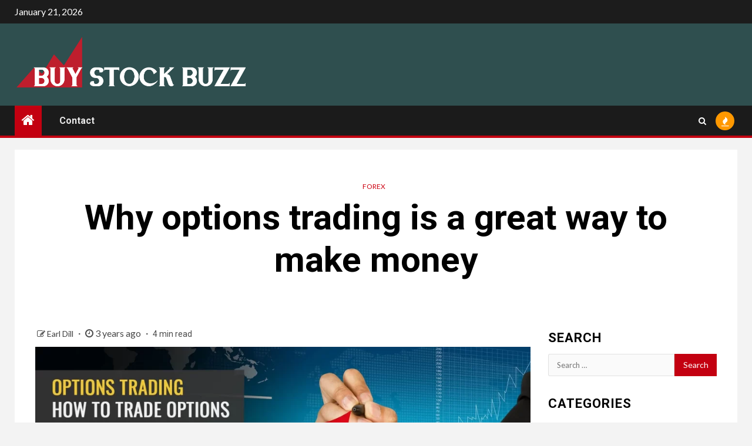

--- FILE ---
content_type: text/html; charset=UTF-8
request_url: https://buystockbuzz.com/why-options-trading-is-a-great-way-to-make-money/
body_size: 19004
content:
    <!doctype html>
<html lang="en-US">
    <head>
        <meta charset="UTF-8">
        <meta name="viewport" content="width=device-width, initial-scale=1">
        <link rel="profile" href="https://gmpg.org/xfn/11">

        <meta name='robots' content='index, follow, max-image-preview:large, max-snippet:-1, max-video-preview:-1' />

	<!-- This site is optimized with the Yoast SEO plugin v26.7 - https://yoast.com/wordpress/plugins/seo/ -->
	<title>Why options trading is a great way to make money - Buy Stock Buzz</title>
	<link rel="canonical" href="https://buystockbuzz.com/why-options-trading-is-a-great-way-to-make-money/" />
	<meta property="og:locale" content="en_US" />
	<meta property="og:type" content="article" />
	<meta property="og:title" content="Why options trading is a great way to make money - Buy Stock Buzz" />
	<meta property="og:description" content="Options trading is a great way to make money. You can make money whether the..." />
	<meta property="og:url" content="https://buystockbuzz.com/why-options-trading-is-a-great-way-to-make-money/" />
	<meta property="og:site_name" content="Buy Stock Buzz" />
	<meta property="article:published_time" content="2022-09-08T17:26:56+00:00" />
	<meta property="article:modified_time" content="2022-09-08T17:26:57+00:00" />
	<meta property="og:image" content="https://buystockbuzz.com/wp-content/uploads/2022/09/Options-trading.webp" />
	<meta property="og:image:width" content="1600" />
	<meta property="og:image:height" content="805" />
	<meta property="og:image:type" content="image/webp" />
	<meta name="author" content="Earl Dill" />
	<meta name="twitter:card" content="summary_large_image" />
	<meta name="twitter:label1" content="Written by" />
	<meta name="twitter:data1" content="Earl Dill" />
	<meta name="twitter:label2" content="Est. reading time" />
	<meta name="twitter:data2" content="4 minutes" />
	<script type="application/ld+json" class="yoast-schema-graph">{"@context":"https://schema.org","@graph":[{"@type":"Article","@id":"https://buystockbuzz.com/why-options-trading-is-a-great-way-to-make-money/#article","isPartOf":{"@id":"https://buystockbuzz.com/why-options-trading-is-a-great-way-to-make-money/"},"author":{"name":"Earl Dill","@id":"https://buystockbuzz.com/#/schema/person/10a43dbb43abbc47233a3096f1c92bf2"},"headline":"Why options trading is a great way to make money","datePublished":"2022-09-08T17:26:56+00:00","dateModified":"2022-09-08T17:26:57+00:00","mainEntityOfPage":{"@id":"https://buystockbuzz.com/why-options-trading-is-a-great-way-to-make-money/"},"wordCount":744,"commentCount":0,"publisher":{"@id":"https://buystockbuzz.com/#organization"},"image":{"@id":"https://buystockbuzz.com/why-options-trading-is-a-great-way-to-make-money/#primaryimage"},"thumbnailUrl":"https://buystockbuzz.com/wp-content/uploads/2022/09/Options-trading.webp","keywords":["options trading"],"articleSection":["Forex"],"inLanguage":"en-US","potentialAction":[{"@type":"CommentAction","name":"Comment","target":["https://buystockbuzz.com/why-options-trading-is-a-great-way-to-make-money/#respond"]}]},{"@type":"WebPage","@id":"https://buystockbuzz.com/why-options-trading-is-a-great-way-to-make-money/","url":"https://buystockbuzz.com/why-options-trading-is-a-great-way-to-make-money/","name":"Why options trading is a great way to make money - Buy Stock Buzz","isPartOf":{"@id":"https://buystockbuzz.com/#website"},"primaryImageOfPage":{"@id":"https://buystockbuzz.com/why-options-trading-is-a-great-way-to-make-money/#primaryimage"},"image":{"@id":"https://buystockbuzz.com/why-options-trading-is-a-great-way-to-make-money/#primaryimage"},"thumbnailUrl":"https://buystockbuzz.com/wp-content/uploads/2022/09/Options-trading.webp","datePublished":"2022-09-08T17:26:56+00:00","dateModified":"2022-09-08T17:26:57+00:00","breadcrumb":{"@id":"https://buystockbuzz.com/why-options-trading-is-a-great-way-to-make-money/#breadcrumb"},"inLanguage":"en-US","potentialAction":[{"@type":"ReadAction","target":["https://buystockbuzz.com/why-options-trading-is-a-great-way-to-make-money/"]}]},{"@type":"ImageObject","inLanguage":"en-US","@id":"https://buystockbuzz.com/why-options-trading-is-a-great-way-to-make-money/#primaryimage","url":"https://buystockbuzz.com/wp-content/uploads/2022/09/Options-trading.webp","contentUrl":"https://buystockbuzz.com/wp-content/uploads/2022/09/Options-trading.webp","width":1600,"height":805},{"@type":"BreadcrumbList","@id":"https://buystockbuzz.com/why-options-trading-is-a-great-way-to-make-money/#breadcrumb","itemListElement":[{"@type":"ListItem","position":1,"name":"Home","item":"https://buystockbuzz.com/"},{"@type":"ListItem","position":2,"name":"Why options trading is a great way to make money"}]},{"@type":"WebSite","@id":"https://buystockbuzz.com/#website","url":"https://buystockbuzz.com/","name":"Buy Stock Buzz","description":"Buy Buzzing Stocks","publisher":{"@id":"https://buystockbuzz.com/#organization"},"potentialAction":[{"@type":"SearchAction","target":{"@type":"EntryPoint","urlTemplate":"https://buystockbuzz.com/?s={search_term_string}"},"query-input":{"@type":"PropertyValueSpecification","valueRequired":true,"valueName":"search_term_string"}}],"inLanguage":"en-US"},{"@type":"Organization","@id":"https://buystockbuzz.com/#organization","name":"Buy Stock Buzz","url":"https://buystockbuzz.com/","logo":{"@type":"ImageObject","inLanguage":"en-US","@id":"https://buystockbuzz.com/#/schema/logo/image/","url":"https://buystockbuzz.com/wp-content/uploads/2022/06/BSB-01.png","contentUrl":"https://buystockbuzz.com/wp-content/uploads/2022/06/BSB-01.png","width":1500,"height":500,"caption":"Buy Stock Buzz"},"image":{"@id":"https://buystockbuzz.com/#/schema/logo/image/"}},{"@type":"Person","@id":"https://buystockbuzz.com/#/schema/person/10a43dbb43abbc47233a3096f1c92bf2","name":"Earl Dill","image":{"@type":"ImageObject","inLanguage":"en-US","@id":"https://buystockbuzz.com/#/schema/person/image/","url":"https://secure.gravatar.com/avatar/2a7aa7eaf7f637fee19dc183c11e75449208583924594075224862c0dde02245?s=96&d=mm&r=g","contentUrl":"https://secure.gravatar.com/avatar/2a7aa7eaf7f637fee19dc183c11e75449208583924594075224862c0dde02245?s=96&d=mm&r=g","caption":"Earl Dill"},"sameAs":["https://buystockbuzz.com"],"url":"https://buystockbuzz.com/author/1/"}]}</script>
	<!-- / Yoast SEO plugin. -->


<link rel='dns-prefetch' href='//fonts.googleapis.com' />
<link rel="alternate" type="application/rss+xml" title="Buy Stock Buzz &raquo; Feed" href="https://buystockbuzz.com/feed/" />
<link rel="alternate" type="application/rss+xml" title="Buy Stock Buzz &raquo; Comments Feed" href="https://buystockbuzz.com/comments/feed/" />
<link rel="alternate" type="application/rss+xml" title="Buy Stock Buzz &raquo; Why options trading is a great way to make money Comments Feed" href="https://buystockbuzz.com/why-options-trading-is-a-great-way-to-make-money/feed/" />
<link rel="alternate" title="oEmbed (JSON)" type="application/json+oembed" href="https://buystockbuzz.com/wp-json/oembed/1.0/embed?url=https%3A%2F%2Fbuystockbuzz.com%2Fwhy-options-trading-is-a-great-way-to-make-money%2F" />
<link rel="alternate" title="oEmbed (XML)" type="text/xml+oembed" href="https://buystockbuzz.com/wp-json/oembed/1.0/embed?url=https%3A%2F%2Fbuystockbuzz.com%2Fwhy-options-trading-is-a-great-way-to-make-money%2F&#038;format=xml" />
<style id='wp-img-auto-sizes-contain-inline-css' type='text/css'>
img:is([sizes=auto i],[sizes^="auto," i]){contain-intrinsic-size:3000px 1500px}
/*# sourceURL=wp-img-auto-sizes-contain-inline-css */
</style>

<style id='wp-emoji-styles-inline-css' type='text/css'>

	img.wp-smiley, img.emoji {
		display: inline !important;
		border: none !important;
		box-shadow: none !important;
		height: 1em !important;
		width: 1em !important;
		margin: 0 0.07em !important;
		vertical-align: -0.1em !important;
		background: none !important;
		padding: 0 !important;
	}
/*# sourceURL=wp-emoji-styles-inline-css */
</style>
<link rel='stylesheet' id='wp-block-library-css' href='https://buystockbuzz.com/wp-includes/css/dist/block-library/style.min.css?ver=6.9' type='text/css' media='all' />
<style id='wp-block-list-inline-css' type='text/css'>
ol,ul{box-sizing:border-box}:root :where(.wp-block-list.has-background){padding:1.25em 2.375em}
/*# sourceURL=https://buystockbuzz.com/wp-includes/blocks/list/style.min.css */
</style>
<style id='wp-block-table-inline-css' type='text/css'>
.wp-block-table{overflow-x:auto}.wp-block-table table{border-collapse:collapse;width:100%}.wp-block-table thead{border-bottom:3px solid}.wp-block-table tfoot{border-top:3px solid}.wp-block-table td,.wp-block-table th{border:1px solid;padding:.5em}.wp-block-table .has-fixed-layout{table-layout:fixed;width:100%}.wp-block-table .has-fixed-layout td,.wp-block-table .has-fixed-layout th{word-break:break-word}.wp-block-table.aligncenter,.wp-block-table.alignleft,.wp-block-table.alignright{display:table;width:auto}.wp-block-table.aligncenter td,.wp-block-table.aligncenter th,.wp-block-table.alignleft td,.wp-block-table.alignleft th,.wp-block-table.alignright td,.wp-block-table.alignright th{word-break:break-word}.wp-block-table .has-subtle-light-gray-background-color{background-color:#f3f4f5}.wp-block-table .has-subtle-pale-green-background-color{background-color:#e9fbe5}.wp-block-table .has-subtle-pale-blue-background-color{background-color:#e7f5fe}.wp-block-table .has-subtle-pale-pink-background-color{background-color:#fcf0ef}.wp-block-table.is-style-stripes{background-color:initial;border-collapse:inherit;border-spacing:0}.wp-block-table.is-style-stripes tbody tr:nth-child(odd){background-color:#f0f0f0}.wp-block-table.is-style-stripes.has-subtle-light-gray-background-color tbody tr:nth-child(odd){background-color:#f3f4f5}.wp-block-table.is-style-stripes.has-subtle-pale-green-background-color tbody tr:nth-child(odd){background-color:#e9fbe5}.wp-block-table.is-style-stripes.has-subtle-pale-blue-background-color tbody tr:nth-child(odd){background-color:#e7f5fe}.wp-block-table.is-style-stripes.has-subtle-pale-pink-background-color tbody tr:nth-child(odd){background-color:#fcf0ef}.wp-block-table.is-style-stripes td,.wp-block-table.is-style-stripes th{border-color:#0000}.wp-block-table.is-style-stripes{border-bottom:1px solid #f0f0f0}.wp-block-table .has-border-color td,.wp-block-table .has-border-color th,.wp-block-table .has-border-color tr,.wp-block-table .has-border-color>*{border-color:inherit}.wp-block-table table[style*=border-top-color] tr:first-child,.wp-block-table table[style*=border-top-color] tr:first-child td,.wp-block-table table[style*=border-top-color] tr:first-child th,.wp-block-table table[style*=border-top-color]>*,.wp-block-table table[style*=border-top-color]>* td,.wp-block-table table[style*=border-top-color]>* th{border-top-color:inherit}.wp-block-table table[style*=border-top-color] tr:not(:first-child){border-top-color:initial}.wp-block-table table[style*=border-right-color] td:last-child,.wp-block-table table[style*=border-right-color] th,.wp-block-table table[style*=border-right-color] tr,.wp-block-table table[style*=border-right-color]>*{border-right-color:inherit}.wp-block-table table[style*=border-bottom-color] tr:last-child,.wp-block-table table[style*=border-bottom-color] tr:last-child td,.wp-block-table table[style*=border-bottom-color] tr:last-child th,.wp-block-table table[style*=border-bottom-color]>*,.wp-block-table table[style*=border-bottom-color]>* td,.wp-block-table table[style*=border-bottom-color]>* th{border-bottom-color:inherit}.wp-block-table table[style*=border-bottom-color] tr:not(:last-child){border-bottom-color:initial}.wp-block-table table[style*=border-left-color] td:first-child,.wp-block-table table[style*=border-left-color] th,.wp-block-table table[style*=border-left-color] tr,.wp-block-table table[style*=border-left-color]>*{border-left-color:inherit}.wp-block-table table[style*=border-style] td,.wp-block-table table[style*=border-style] th,.wp-block-table table[style*=border-style] tr,.wp-block-table table[style*=border-style]>*{border-style:inherit}.wp-block-table table[style*=border-width] td,.wp-block-table table[style*=border-width] th,.wp-block-table table[style*=border-width] tr,.wp-block-table table[style*=border-width]>*{border-style:inherit;border-width:inherit}
/*# sourceURL=https://buystockbuzz.com/wp-includes/blocks/table/style.min.css */
</style>
<style id='global-styles-inline-css' type='text/css'>
:root{--wp--preset--aspect-ratio--square: 1;--wp--preset--aspect-ratio--4-3: 4/3;--wp--preset--aspect-ratio--3-4: 3/4;--wp--preset--aspect-ratio--3-2: 3/2;--wp--preset--aspect-ratio--2-3: 2/3;--wp--preset--aspect-ratio--16-9: 16/9;--wp--preset--aspect-ratio--9-16: 9/16;--wp--preset--color--black: #000000;--wp--preset--color--cyan-bluish-gray: #abb8c3;--wp--preset--color--white: #ffffff;--wp--preset--color--pale-pink: #f78da7;--wp--preset--color--vivid-red: #cf2e2e;--wp--preset--color--luminous-vivid-orange: #ff6900;--wp--preset--color--luminous-vivid-amber: #fcb900;--wp--preset--color--light-green-cyan: #7bdcb5;--wp--preset--color--vivid-green-cyan: #00d084;--wp--preset--color--pale-cyan-blue: #8ed1fc;--wp--preset--color--vivid-cyan-blue: #0693e3;--wp--preset--color--vivid-purple: #9b51e0;--wp--preset--gradient--vivid-cyan-blue-to-vivid-purple: linear-gradient(135deg,rgb(6,147,227) 0%,rgb(155,81,224) 100%);--wp--preset--gradient--light-green-cyan-to-vivid-green-cyan: linear-gradient(135deg,rgb(122,220,180) 0%,rgb(0,208,130) 100%);--wp--preset--gradient--luminous-vivid-amber-to-luminous-vivid-orange: linear-gradient(135deg,rgb(252,185,0) 0%,rgb(255,105,0) 100%);--wp--preset--gradient--luminous-vivid-orange-to-vivid-red: linear-gradient(135deg,rgb(255,105,0) 0%,rgb(207,46,46) 100%);--wp--preset--gradient--very-light-gray-to-cyan-bluish-gray: linear-gradient(135deg,rgb(238,238,238) 0%,rgb(169,184,195) 100%);--wp--preset--gradient--cool-to-warm-spectrum: linear-gradient(135deg,rgb(74,234,220) 0%,rgb(151,120,209) 20%,rgb(207,42,186) 40%,rgb(238,44,130) 60%,rgb(251,105,98) 80%,rgb(254,248,76) 100%);--wp--preset--gradient--blush-light-purple: linear-gradient(135deg,rgb(255,206,236) 0%,rgb(152,150,240) 100%);--wp--preset--gradient--blush-bordeaux: linear-gradient(135deg,rgb(254,205,165) 0%,rgb(254,45,45) 50%,rgb(107,0,62) 100%);--wp--preset--gradient--luminous-dusk: linear-gradient(135deg,rgb(255,203,112) 0%,rgb(199,81,192) 50%,rgb(65,88,208) 100%);--wp--preset--gradient--pale-ocean: linear-gradient(135deg,rgb(255,245,203) 0%,rgb(182,227,212) 50%,rgb(51,167,181) 100%);--wp--preset--gradient--electric-grass: linear-gradient(135deg,rgb(202,248,128) 0%,rgb(113,206,126) 100%);--wp--preset--gradient--midnight: linear-gradient(135deg,rgb(2,3,129) 0%,rgb(40,116,252) 100%);--wp--preset--font-size--small: 13px;--wp--preset--font-size--medium: 20px;--wp--preset--font-size--large: 36px;--wp--preset--font-size--x-large: 42px;--wp--preset--spacing--20: 0.44rem;--wp--preset--spacing--30: 0.67rem;--wp--preset--spacing--40: 1rem;--wp--preset--spacing--50: 1.5rem;--wp--preset--spacing--60: 2.25rem;--wp--preset--spacing--70: 3.38rem;--wp--preset--spacing--80: 5.06rem;--wp--preset--shadow--natural: 6px 6px 9px rgba(0, 0, 0, 0.2);--wp--preset--shadow--deep: 12px 12px 50px rgba(0, 0, 0, 0.4);--wp--preset--shadow--sharp: 6px 6px 0px rgba(0, 0, 0, 0.2);--wp--preset--shadow--outlined: 6px 6px 0px -3px rgb(255, 255, 255), 6px 6px rgb(0, 0, 0);--wp--preset--shadow--crisp: 6px 6px 0px rgb(0, 0, 0);}:where(.is-layout-flex){gap: 0.5em;}:where(.is-layout-grid){gap: 0.5em;}body .is-layout-flex{display: flex;}.is-layout-flex{flex-wrap: wrap;align-items: center;}.is-layout-flex > :is(*, div){margin: 0;}body .is-layout-grid{display: grid;}.is-layout-grid > :is(*, div){margin: 0;}:where(.wp-block-columns.is-layout-flex){gap: 2em;}:where(.wp-block-columns.is-layout-grid){gap: 2em;}:where(.wp-block-post-template.is-layout-flex){gap: 1.25em;}:where(.wp-block-post-template.is-layout-grid){gap: 1.25em;}.has-black-color{color: var(--wp--preset--color--black) !important;}.has-cyan-bluish-gray-color{color: var(--wp--preset--color--cyan-bluish-gray) !important;}.has-white-color{color: var(--wp--preset--color--white) !important;}.has-pale-pink-color{color: var(--wp--preset--color--pale-pink) !important;}.has-vivid-red-color{color: var(--wp--preset--color--vivid-red) !important;}.has-luminous-vivid-orange-color{color: var(--wp--preset--color--luminous-vivid-orange) !important;}.has-luminous-vivid-amber-color{color: var(--wp--preset--color--luminous-vivid-amber) !important;}.has-light-green-cyan-color{color: var(--wp--preset--color--light-green-cyan) !important;}.has-vivid-green-cyan-color{color: var(--wp--preset--color--vivid-green-cyan) !important;}.has-pale-cyan-blue-color{color: var(--wp--preset--color--pale-cyan-blue) !important;}.has-vivid-cyan-blue-color{color: var(--wp--preset--color--vivid-cyan-blue) !important;}.has-vivid-purple-color{color: var(--wp--preset--color--vivid-purple) !important;}.has-black-background-color{background-color: var(--wp--preset--color--black) !important;}.has-cyan-bluish-gray-background-color{background-color: var(--wp--preset--color--cyan-bluish-gray) !important;}.has-white-background-color{background-color: var(--wp--preset--color--white) !important;}.has-pale-pink-background-color{background-color: var(--wp--preset--color--pale-pink) !important;}.has-vivid-red-background-color{background-color: var(--wp--preset--color--vivid-red) !important;}.has-luminous-vivid-orange-background-color{background-color: var(--wp--preset--color--luminous-vivid-orange) !important;}.has-luminous-vivid-amber-background-color{background-color: var(--wp--preset--color--luminous-vivid-amber) !important;}.has-light-green-cyan-background-color{background-color: var(--wp--preset--color--light-green-cyan) !important;}.has-vivid-green-cyan-background-color{background-color: var(--wp--preset--color--vivid-green-cyan) !important;}.has-pale-cyan-blue-background-color{background-color: var(--wp--preset--color--pale-cyan-blue) !important;}.has-vivid-cyan-blue-background-color{background-color: var(--wp--preset--color--vivid-cyan-blue) !important;}.has-vivid-purple-background-color{background-color: var(--wp--preset--color--vivid-purple) !important;}.has-black-border-color{border-color: var(--wp--preset--color--black) !important;}.has-cyan-bluish-gray-border-color{border-color: var(--wp--preset--color--cyan-bluish-gray) !important;}.has-white-border-color{border-color: var(--wp--preset--color--white) !important;}.has-pale-pink-border-color{border-color: var(--wp--preset--color--pale-pink) !important;}.has-vivid-red-border-color{border-color: var(--wp--preset--color--vivid-red) !important;}.has-luminous-vivid-orange-border-color{border-color: var(--wp--preset--color--luminous-vivid-orange) !important;}.has-luminous-vivid-amber-border-color{border-color: var(--wp--preset--color--luminous-vivid-amber) !important;}.has-light-green-cyan-border-color{border-color: var(--wp--preset--color--light-green-cyan) !important;}.has-vivid-green-cyan-border-color{border-color: var(--wp--preset--color--vivid-green-cyan) !important;}.has-pale-cyan-blue-border-color{border-color: var(--wp--preset--color--pale-cyan-blue) !important;}.has-vivid-cyan-blue-border-color{border-color: var(--wp--preset--color--vivid-cyan-blue) !important;}.has-vivid-purple-border-color{border-color: var(--wp--preset--color--vivid-purple) !important;}.has-vivid-cyan-blue-to-vivid-purple-gradient-background{background: var(--wp--preset--gradient--vivid-cyan-blue-to-vivid-purple) !important;}.has-light-green-cyan-to-vivid-green-cyan-gradient-background{background: var(--wp--preset--gradient--light-green-cyan-to-vivid-green-cyan) !important;}.has-luminous-vivid-amber-to-luminous-vivid-orange-gradient-background{background: var(--wp--preset--gradient--luminous-vivid-amber-to-luminous-vivid-orange) !important;}.has-luminous-vivid-orange-to-vivid-red-gradient-background{background: var(--wp--preset--gradient--luminous-vivid-orange-to-vivid-red) !important;}.has-very-light-gray-to-cyan-bluish-gray-gradient-background{background: var(--wp--preset--gradient--very-light-gray-to-cyan-bluish-gray) !important;}.has-cool-to-warm-spectrum-gradient-background{background: var(--wp--preset--gradient--cool-to-warm-spectrum) !important;}.has-blush-light-purple-gradient-background{background: var(--wp--preset--gradient--blush-light-purple) !important;}.has-blush-bordeaux-gradient-background{background: var(--wp--preset--gradient--blush-bordeaux) !important;}.has-luminous-dusk-gradient-background{background: var(--wp--preset--gradient--luminous-dusk) !important;}.has-pale-ocean-gradient-background{background: var(--wp--preset--gradient--pale-ocean) !important;}.has-electric-grass-gradient-background{background: var(--wp--preset--gradient--electric-grass) !important;}.has-midnight-gradient-background{background: var(--wp--preset--gradient--midnight) !important;}.has-small-font-size{font-size: var(--wp--preset--font-size--small) !important;}.has-medium-font-size{font-size: var(--wp--preset--font-size--medium) !important;}.has-large-font-size{font-size: var(--wp--preset--font-size--large) !important;}.has-x-large-font-size{font-size: var(--wp--preset--font-size--x-large) !important;}
/*# sourceURL=global-styles-inline-css */
</style>

<style id='classic-theme-styles-inline-css' type='text/css'>
/*! This file is auto-generated */
.wp-block-button__link{color:#fff;background-color:#32373c;border-radius:9999px;box-shadow:none;text-decoration:none;padding:calc(.667em + 2px) calc(1.333em + 2px);font-size:1.125em}.wp-block-file__button{background:#32373c;color:#fff;text-decoration:none}
/*# sourceURL=/wp-includes/css/classic-themes.min.css */
</style>
<link rel='stylesheet' id='contact-form-7-css' href='https://buystockbuzz.com/wp-content/plugins/contact-form-7/includes/css/styles.css?ver=6.1.4' type='text/css' media='all' />
<link rel='stylesheet' id='ez-toc-css' href='https://buystockbuzz.com/wp-content/plugins/easy-table-of-contents/assets/css/screen.min.css?ver=2.0.80' type='text/css' media='all' />
<style id='ez-toc-inline-css' type='text/css'>
div#ez-toc-container .ez-toc-title {font-size: 120%;}div#ez-toc-container .ez-toc-title {font-weight: 500;}div#ez-toc-container ul li , div#ez-toc-container ul li a {font-size: 95%;}div#ez-toc-container ul li , div#ez-toc-container ul li a {font-weight: 500;}div#ez-toc-container nav ul ul li {font-size: 90%;}.ez-toc-box-title {font-weight: bold; margin-bottom: 10px; text-align: center; text-transform: uppercase; letter-spacing: 1px; color: #666; padding-bottom: 5px;position:absolute;top:-4%;left:5%;background-color: inherit;transition: top 0.3s ease;}.ez-toc-box-title.toc-closed {top:-25%;}
.ez-toc-container-direction {direction: ltr;}.ez-toc-counter ul{counter-reset: item ;}.ez-toc-counter nav ul li a::before {content: counters(item, '.', decimal) '. ';display: inline-block;counter-increment: item;flex-grow: 0;flex-shrink: 0;margin-right: .2em; float: left; }.ez-toc-widget-direction {direction: ltr;}.ez-toc-widget-container ul{counter-reset: item ;}.ez-toc-widget-container nav ul li a::before {content: counters(item, '.', decimal) '. ';display: inline-block;counter-increment: item;flex-grow: 0;flex-shrink: 0;margin-right: .2em; float: left; }
/*# sourceURL=ez-toc-inline-css */
</style>
<link rel='stylesheet' id='font-awesome-css' href='https://buystockbuzz.com/wp-content/themes/newsium/assets/font-awesome/css/font-awesome.min.css?ver=6.9' type='text/css' media='all' />
<link rel='stylesheet' id='bootstrap-css' href='https://buystockbuzz.com/wp-content/themes/newsium/assets/bootstrap/css/bootstrap.min.css?ver=6.9' type='text/css' media='all' />
<link rel='stylesheet' id='slick-css-css' href='https://buystockbuzz.com/wp-content/themes/newsium/assets/slick/css/slick.min.css?ver=6.9' type='text/css' media='all' />
<link rel='stylesheet' id='sidr-css' href='https://buystockbuzz.com/wp-content/themes/newsium/assets/sidr/css/jquery.sidr.dark.css?ver=6.9' type='text/css' media='all' />
<link rel='stylesheet' id='magnific-popup-css' href='https://buystockbuzz.com/wp-content/themes/newsium/assets/magnific-popup/magnific-popup.css?ver=6.9' type='text/css' media='all' />
<link rel='stylesheet' id='newsium-google-fonts-css' href='https://fonts.googleapis.com/css?family=Roboto:100,300,400,500,700|Lato:400,300,400italic,900,700&#038;subset=latin,latin-ext' type='text/css' media='all' />
<link rel='stylesheet' id='newsium-style-css' href='https://buystockbuzz.com/wp-content/themes/newsium/style.css?ver=2.1.1' type='text/css' media='all' />
<link rel='stylesheet' id='wp-block-paragraph-css' href='https://buystockbuzz.com/wp-includes/blocks/paragraph/style.min.css?ver=6.9' type='text/css' media='all' />
<link rel='stylesheet' id='wp-block-heading-css' href='https://buystockbuzz.com/wp-includes/blocks/heading/style.min.css?ver=6.9' type='text/css' media='all' />
<script type="text/javascript" src="https://buystockbuzz.com/wp-includes/js/jquery/jquery.min.js?ver=3.7.1" id="jquery-core-js"></script>
<script type="text/javascript" src="https://buystockbuzz.com/wp-includes/js/jquery/jquery-migrate.min.js?ver=3.4.1" id="jquery-migrate-js"></script>
<link rel="https://api.w.org/" href="https://buystockbuzz.com/wp-json/" /><link rel="alternate" title="JSON" type="application/json" href="https://buystockbuzz.com/wp-json/wp/v2/posts/187" /><meta name="generator" content="WordPress 6.9" />
<link rel='shortlink' href='https://buystockbuzz.com/?p=187' />
<!-- MagenetMonetization V: 1.0.29.3--><!-- MagenetMonetization 1 --><!-- MagenetMonetization 1.1 --><link rel="pingback" href="https://buystockbuzz.com/xmlrpc.php">        <style type="text/css">
                        .site-title,
            .site-description {
                position: absolute;
                clip: rect(1px, 1px, 1px, 1px);
                display: none;
            }

            
                        .elementor-default .elementor-section.elementor-section-full_width > .elementor-container,
            .elementor-default .elementor-section.elementor-section-boxed > .elementor-container,
            .elementor-page .elementor-section.elementor-section-full_width > .elementor-container,
            .elementor-page .elementor-section.elementor-section-boxed > .elementor-container{
                max-width: 1500px;
            }
            .align-content-left .elementor-section-stretched,
            .align-content-right .elementor-section-stretched {
                max-width: 100%;
                left: 0 !important;
            }

        </style>
        <link rel="icon" href="https://buystockbuzz.com/wp-content/uploads/2022/06/cropped-BSB-02-32x32.png" sizes="32x32" />
<link rel="icon" href="https://buystockbuzz.com/wp-content/uploads/2022/06/cropped-BSB-02-192x192.png" sizes="192x192" />
<link rel="apple-touch-icon" href="https://buystockbuzz.com/wp-content/uploads/2022/06/cropped-BSB-02-180x180.png" />
<meta name="msapplication-TileImage" content="https://buystockbuzz.com/wp-content/uploads/2022/06/cropped-BSB-02-270x270.png" />
		<style type="text/css" id="wp-custom-css">
			.main-header {
	    background-color: darkslategrey;
}

.header-style1 .main-header .af-flex-container {
    -webkit-align-items: center;
    align-items: center;
    position: relative;
    padding-bottom: 8px;
    padding-top: 0px;
}		</style>
		    </head>

<body data-rsssl=1 class="wp-singular post-template-default single single-post postid-187 single-format-standard wp-custom-logo wp-embed-responsive wp-theme-newsium aft-default-mode aft-sticky-sidebar aft-hide-comment-count-in-list aft-hide-minutes-read-in-list aft-hide-date-author-in-list default-content-layout content-with-single-sidebar align-content-left">

<div id="page" class="site">
    <a class="skip-link screen-reader-text" href="#content">Skip to content</a>


            <header id="masthead" class="header-style1 header-layout-1">
                
                    <div class="top-header">
        <div class="container-wrapper">
            <div class="top-bar-flex">
                <div class="top-bar-left col-2">

                    
                    <div class="date-bar-left">
                                                    <span class="topbar-date">
                                        January 21, 2026                                    </span>

                                                                    </div>
                </div>

                <div class="top-bar-right col-2">
  						<span class="aft-small-social-menu">
  							  						</span>
                </div>
            </div>
        </div>

    </div>
<div class="main-header  "
     data-background="">
    <div class="container-wrapper">
        <div class="af-container-row af-flex-container">
            <div class="col-3 float-l pad">
                <div class="logo-brand">
                    <div class="site-branding">
                        <a href="https://buystockbuzz.com/" class="custom-logo-link" rel="home"><img width="1500" height="500" src="https://buystockbuzz.com/wp-content/uploads/2022/06/BSB-01.png" class="custom-logo" alt="Buy Stock Buzz" decoding="async" fetchpriority="high" srcset="https://buystockbuzz.com/wp-content/uploads/2022/06/BSB-01.png 1500w, https://buystockbuzz.com/wp-content/uploads/2022/06/BSB-01-300x100.png 300w, https://buystockbuzz.com/wp-content/uploads/2022/06/BSB-01-1024x341.png 1024w, https://buystockbuzz.com/wp-content/uploads/2022/06/BSB-01-768x256.png 768w" sizes="(max-width: 1500px) 100vw, 1500px" /></a>                            <p class="site-title font-family-1">
                                <a href="https://buystockbuzz.com/"
                                   rel="home">Buy Stock Buzz</a>
                            </p>
                        
                                                    <p class="site-description">Buy Buzzing Stocks</p>
                                            </div>
                </div>
            </div>

            <div class="col-66 float-l pad">
                            </div>
        </div>
    </div>

</div>

                <div class="header-menu-part">
                    <div id="main-navigation-bar" class="bottom-bar">
                        <div class="navigation-section-wrapper">
                            <div class="container-wrapper">
                                <div class="header-middle-part">
                                    <div class="navigation-container">
                                        <nav class="main-navigation clearfix">
                                                                                                <span class="aft-home-icon">
                                                                                        <a href="https://buystockbuzz.com">
                                            <i class="fa fa-home" aria-hidden="true"></i>
                                        </a>
                                    </span>
                                                                                            <span class="toggle-menu" aria-controls="primary-menu"
                                                  aria-expanded="false">
                                                 <a href="javascript:void(0)" class="aft-void-menu">
                                        <span class="screen-reader-text">
                                            Primary Menu                                        </span>
                                        <i class="ham"></i>
                                                      </a>
                                    </span>
                                            <div class="menu main-menu menu-desktop show-menu-border"><ul id="primary-menu" class="menu"><li id="menu-item-79" class="menu-item menu-item-type-post_type menu-item-object-page menu-item-79"><a href="https://buystockbuzz.com/contact/">Contact</a></li>
</ul></div>                                        </nav>
                                    </div>
                                </div>
                                <div class="header-right-part">
                                    <div class="af-search-wrap">
                                        <div class="search-overlay">
                                            <a href="#" title="Search" class="search-icon">
                                                <i class="fa fa-search"></i>
                                            </a>
                                            <div class="af-search-form">
                                                <form role="search" method="get" class="search-form" action="https://buystockbuzz.com/">
				<label>
					<span class="screen-reader-text">Search for:</span>
					<input type="search" class="search-field" placeholder="Search &hellip;" value="" name="s" />
				</label>
				<input type="submit" class="search-submit" value="Search" />
			</form>                                            </div>
                                        </div>
                                    </div>
                                                                                    <div class="popular-tags-dropdown">
                                                    <a href="javascript:void(0)"><i class="fa fa-fire"
                                                                                    aria-hidden="true"></i></a>
                                                    <div class="aft-popular-tags">
                                                        <div class="aft-popular-taxonomies-lists clearfix"><strong>Popular Tags</strong><ul><li><a href="https://buystockbuzz.com/tag/sharetrading/">ShareTrading<span class="tag-count">6</span></a></li><li><a href="https://buystockbuzz.com/tag/stock-market/">stock market<span class="tag-count">6</span></a></li><li><a href="https://buystockbuzz.com/tag/stock-market-investments/">Stock Market Investments<span class="tag-count">3</span></a></li><li><a href="https://buystockbuzz.com/tag/options-trading/">options trading<span class="tag-count">2</span></a></li><li><a href="https://buystockbuzz.com/tag/forextrading/">ForexTrading<span class="tag-count">2</span></a></li><li><a href="https://buystockbuzz.com/tag/trading/">trading<span class="tag-count">2</span></a></li><li><a href="https://buystockbuzz.com/tag/stockmarketvolatilitytactics/">StockMarketVolatilityTactics<span class="tag-count">1</span></a></li></ul></div>                                                    </div>
                                                </div>
                                                                                                                        

                                </div>
                            </div>
                        </div>
                    </div>
                </div>
            </header>

            <!-- end slider-section -->
                    <header class="entry-header pos-rel ">
        <div class="container-wrapper ">    
            <div class="read-details af-container-block-wrapper">
                <div class="entry-header-details">
                                            <div class="figure-categories figure-categories-bg">
                            <ul class="cat-links"><li class="meta-category">
                             <a class="newsium-categories category-color-1" href="https://buystockbuzz.com/category/forex/" alt="View all posts in Forex"> 
                                 Forex
                             </a>
                        </li></ul>                            
                        </div>
                                       
                    <h1 class="entry-title"><strong>Why options trading is a great way to make money</strong></h1>                   
                    
                </div>
            </div>
        </div>

                    </header><!-- .entry-header -->

        <!-- end slider-section -->
        
    

    <div id="content" class="container-wrapper ">
    <div class="af-container-block-wrapper clearfix">
        <div id="primary" class="content-area ">
            <main id="main" class="site-main ">
                                    <article id="post-187" class="post-187 post type-post status-publish format-standard has-post-thumbnail hentry category-forex tag-options-trading">
                        <div class="entry-content-wrap read-single">

                            
                            <div class="post-meta-share-wrapper">
                                <div class="post-meta-detail">
                                    <span class="min-read-post-format">
                                                                            </span>
                                    <span class="entry-meta">
                                        
            <span class="item-metadata posts-author byline">
                    <i class="fa fa-pencil-square-o"></i>
            <a href="https://buystockbuzz.com/author/1/">
                Earl Dill            </a>
        </span>
                                            </span>
                                                <span class="item-metadata posts-date">
                <i class="fa fa-clock-o"></i>
                3 years ago            </span>
                                            <span class="min-read">4 min read</span>                                </div>
                                                            </div>
                                    <div class="read-img pos-rel">
                            <div class="post-thumbnail full-width-image">
                    <img width="1024" height="515" src="https://buystockbuzz.com/wp-content/uploads/2022/09/Options-trading-1024x515.webp" class="attachment-newsium-featured size-newsium-featured wp-post-image" alt="" decoding="async" srcset="https://buystockbuzz.com/wp-content/uploads/2022/09/Options-trading-1024x515.webp 1024w, https://buystockbuzz.com/wp-content/uploads/2022/09/Options-trading-300x151.webp 300w, https://buystockbuzz.com/wp-content/uploads/2022/09/Options-trading-768x386.webp 768w, https://buystockbuzz.com/wp-content/uploads/2022/09/Options-trading-1536x773.webp 1536w, https://buystockbuzz.com/wp-content/uploads/2022/09/Options-trading.webp 1600w" sizes="(max-width: 1024px) 100vw, 1024px" />                </div>
            
                    <span class="min-read-post-format">

                                            </span>

        </div>
                                    
            
                                

        <div class="entry-content read-details">
            
<p>Options trading is a great way to make money. You can make money whether the stock market is going up or down, and you can make money whether the company you invested in is doing well. Options are versatile investment tools that can be used in various ways to achieve your financial goals.</p>



<p>This article will explore some of the basics of options trading and why it might be a good option for you. If you are interested in learning more about options trading, keep reading.</p>



<div id="ez-toc-container" class="ez-toc-v2_0_80 counter-hierarchy ez-toc-counter ez-toc-grey ez-toc-container-direction">
<div class="ez-toc-title-container">
<p class="ez-toc-title" style="cursor:inherit">Table of Contents</p>
<span class="ez-toc-title-toggle"><a href="#" class="ez-toc-pull-right ez-toc-btn ez-toc-btn-xs ez-toc-btn-default ez-toc-toggle" aria-label="Toggle Table of Content"><span class="ez-toc-js-icon-con"><span class=""><span class="eztoc-hide" style="display:none;">Toggle</span><span class="ez-toc-icon-toggle-span"><svg style="fill: #999;color:#999" xmlns="http://www.w3.org/2000/svg" class="list-377408" width="20px" height="20px" viewBox="0 0 24 24" fill="none"><path d="M6 6H4v2h2V6zm14 0H8v2h12V6zM4 11h2v2H4v-2zm16 0H8v2h12v-2zM4 16h2v2H4v-2zm16 0H8v2h12v-2z" fill="currentColor"></path></svg><svg style="fill: #999;color:#999" class="arrow-unsorted-368013" xmlns="http://www.w3.org/2000/svg" width="10px" height="10px" viewBox="0 0 24 24" version="1.2" baseProfile="tiny"><path d="M18.2 9.3l-6.2-6.3-6.2 6.3c-.2.2-.3.4-.3.7s.1.5.3.7c.2.2.4.3.7.3h11c.3 0 .5-.1.7-.3.2-.2.3-.5.3-.7s-.1-.5-.3-.7zM5.8 14.7l6.2 6.3 6.2-6.3c.2-.2.3-.5.3-.7s-.1-.5-.3-.7c-.2-.2-.4-.3-.7-.3h-11c-.3 0-.5.1-.7.3-.2.2-.3.5-.3.7s.1.5.3.7z"/></svg></span></span></span></a></span></div>
<nav><ul class='ez-toc-list ez-toc-list-level-1 ' ><li class='ez-toc-page-1 ez-toc-heading-level-2'><a class="ez-toc-link ez-toc-heading-1" href="#What_is_options_trading" >What is options trading?</a></li><li class='ez-toc-page-1 ez-toc-heading-level-2'><a class="ez-toc-link ez-toc-heading-2" href="#The_benefits_of_options_trading" >The benefits of options trading</a></li><li class='ez-toc-page-1 ez-toc-heading-level-2'><a class="ez-toc-link ez-toc-heading-3" href="#The_risks_of_options_trading" >The risks of options trading</a></li><li class='ez-toc-page-1 ez-toc-heading-level-2'><a class="ez-toc-link ez-toc-heading-4" href="#How_to_get_started_with_options_trading" >How to get started with options trading</a></li><li class='ez-toc-page-1 ez-toc-heading-level-2'><a class="ez-toc-link ez-toc-heading-5" href="#Tips_for_successful_options_trading" >Tips for successful options trading</a></li><li class='ez-toc-page-1 ez-toc-heading-level-2'><a class="ez-toc-link ez-toc-heading-6" href="#Final_thoughts" >Final thoughts</a></li></ul></nav></div>
<h2 class="wp-block-heading"><span class="ez-toc-section" id="What_is_options_trading"></span><a></a>What is options trading?<span class="ez-toc-section-end"></span></h2>



<p>Options are financial derivatives that let you trade an underlying asset at a specific price before a certain date. Options are traded on exchanges or Over-the-Counter (OTC) and can be used to speculate on a market&#8217;s direction or hedge against existing positions.</p>



<p>Options can be bought and sold directly between two parties or in exchange. When options are bought and sold on an exchange, they are subject to standardised contract terms and trade through a centralised clearing house, which helps to mitigate counterparty risk.</p>



<p>Options trading can be complex and risky; however, careful analysis and management can also be a valuable tool for hedging or making speculative bets on the direction of a market.</p>



<h2 class="wp-block-heading"><span class="ez-toc-section" id="The_benefits_of_options_trading"></span><a></a>The benefits of options trading<span class="ez-toc-section-end"></span></h2>



<p>Options trading can provide investors with several benefits:</p>



<p>It can help to diversify a portfolio. By investing in options, investors can gain exposure to a broader range of assets than if they only invested in stocks and bonds. Options trading can provide the opportunity for greater returns. While there is always the potential for loss, well-chosen options can earn a higher return than other investments.</p>



<p>Options trading can offer more control than other types of investing. By carefully selecting the strike price, expiration date, and option type, investors can tailor their position to fit their risk tolerance and objectives.</p>



<p>For all these reasons, options trading can be attractive for savvy investors.</p>



<h2 class="wp-block-heading"><span class="ez-toc-section" id="The_risks_of_options_trading"></span><a></a>The risks of options trading<span class="ez-toc-section-end"></span></h2>



<p>Many alternatives are accessible to fit various risk levels and investing goals when it comes to investing. For some, the potential rewards of a high-risk investment are worth the risks, while others prefer to play it safe. Options trading falls into the former category. While options trading can provide significant profits, it also carries a high risk. Before considering this type of investment, individuals should carefully assess their risk tolerance and financial goals.</p>



<h2 class="wp-block-heading"><span class="ez-toc-section" id="How_to_get_started_with_options_trading"></span><a></a>How to get started with options trading<span class="ez-toc-section-end"></span></h2>



<p>Options trading can be a great way to make money, but it&#8217;s also essential to ensure that you understand the risks involved before getting started.</p>



<p>One of the first things you&#8217;ll need to do is open an account with a <a href="https://www.home.saxo/en-mena/products/listed-options">Saxo FX broker in the UAE</a>.</p>



<p>Once you&#8217;ve done that, you&#8217;ll need to choose the type of option you want to trade. Call and put options are two types of options. Call options give you the right to acquire a stock at a specific price, whereas put options grant you the ability to sell a stock for a fixed amount.</p>



<p>Once you&#8217;ve chosen the type of option you want to trade, you&#8217;ll need to select the strike price. This is the price you&#8217;re willing to buy or sell the stock. You&#8217;ll also need to choose an expiration date on which the option contract expires.</p>



<p>Finally, you&#8217;ll need to determine how many contracts you want to purchase. Once you&#8217;ve made all of these decisions, you&#8217;re ready to begin trading options.</p>



<p>Remember, it&#8217;s essential to do your research and understand the risks involved before getting started.</p>



<h2 class="wp-block-heading"><span class="ez-toc-section" id="Tips_for_successful_options_trading"></span><a></a>Tips for successful options trading<span class="ez-toc-section-end"></span></h2>



<p><a href="https://forexoptindo.com/understanding-trading-options">Options trading</a> may be a very profitable method to earn money, but there is always some danger.</p>



<p>Here are some pointers to guide you in trading successfully:</p>



<p><strong>Do your research.</strong> Make sure you know the ins and outs of the options market before you start trading.</p>



<p><strong>Stay disciplined.</strong> Once you&#8217;ve made a strategy, keep to it. Don&#8217;t let your feelings cloud your judgement.</p>



<p><strong>Manage your risk.</strong> To protect yourself from significant losses, use stop-loss and take profit orders.</p>



<p><strong>Be patient.</strong> Options trading is a long game, so don&#8217;t get discouraged if you don&#8217;t see immediate results.</p>



<h2 class="wp-block-heading"><span class="ez-toc-section" id="Final_thoughts"></span><a></a>Final thoughts<span class="ez-toc-section-end"></span></h2>



<p>Options trading is a great way to make money. You can make consistent profits by understanding how it works and using a sound <a href="https://shenzhenfx.com/2022/01/21/range-trading-strategy-for-stock-investors/">trading strategy</a>.</p>
                            <div class="post-item-metadata entry-meta">
                    <span class="tags-links">Tags: <a href="https://buystockbuzz.com/tag/options-trading/" rel="tag">options trading</a></span>                </div>
                        
	<nav class="navigation post-navigation" aria-label="Continue Reading">
		<h2 class="screen-reader-text">Continue Reading</h2>
		<div class="nav-links"><div class="nav-previous"><a href="https://buystockbuzz.com/beginners-guide-to-forex-trading/" rel="prev"><span class="em-post-navigation">Previous</span> Beginner&#8217;s Guide to Forex Trading</a></div><div class="nav-next"><a href="https://buystockbuzz.com/how-to-choose-the-best-forex-broker/" rel="next"><span class="em-post-navigation">Next</span> How to Choose the Best Forex Broker</a></div></div>
	</nav>                    </div><!-- .entry-content -->
                        </div>
                        <div class="aft-comment-related-wrap">
                            
<div id="comments" class="comments-area">

		<div id="respond" class="comment-respond">
		<h3 id="reply-title" class="comment-reply-title">Leave a Reply <small><a rel="nofollow" id="cancel-comment-reply-link" href="/why-options-trading-is-a-great-way-to-make-money/#respond" style="display:none;">Cancel reply</a></small></h3><form action="https://buystockbuzz.com/wp-comments-post.php" method="post" id="commentform" class="comment-form"><p class="comment-notes"><span id="email-notes">Your email address will not be published.</span> <span class="required-field-message">Required fields are marked <span class="required">*</span></span></p><p class="comment-form-comment"><label for="comment">Comment <span class="required">*</span></label> <textarea id="comment" name="comment" cols="45" rows="8" maxlength="65525" required></textarea></p><p class="comment-form-author"><label for="author">Name <span class="required">*</span></label> <input id="author" name="author" type="text" value="" size="30" maxlength="245" autocomplete="name" required /></p>
<p class="comment-form-email"><label for="email">Email <span class="required">*</span></label> <input id="email" name="email" type="email" value="" size="30" maxlength="100" aria-describedby="email-notes" autocomplete="email" required /></p>
<p class="comment-form-url"><label for="url">Website</label> <input id="url" name="url" type="url" value="" size="30" maxlength="200" autocomplete="url" /></p>
<p class="comment-form-cookies-consent"><input id="wp-comment-cookies-consent" name="wp-comment-cookies-consent" type="checkbox" value="yes" /> <label for="wp-comment-cookies-consent">Save my name, email, and website in this browser for the next time I comment.</label></p>
<p class="form-submit"><input name="submit" type="submit" id="submit" class="submit" value="Post Comment" /> <input type='hidden' name='comment_post_ID' value='187' id='comment_post_ID' />
<input type='hidden' name='comment_parent' id='comment_parent' value='0' />
</p></form>	</div><!-- #respond -->
	
</div><!-- #comments -->
                            
                            
<div class="promotionspace enable-promotionspace">

        <div class="af-reated-posts grid-layout">
                            <h4 class="widget-title header-after1">
                            <span class="header-after">
                                More Stories                            </span>
                </h4>
                        <div class="af-container-row clearfix">
                                    <div class="col-3 float-l pad latest-posts-grid af-sec-post" data-mh="latest-posts-grid">
                        <div class="read-single color-pad af-category-inside-img">
                            <div class="read-img pos-rel read-bg-img">
                                <a href="https://buystockbuzz.com/risk-management-frameworks-for-trading-during-periods-of-geopolitical-instability/">
                                <img width="720" height="475" src="https://buystockbuzz.com/wp-content/uploads/2026/01/featured-image-1768263409245-113e9ac2-720x475.png" class="attachment-newsium-medium size-newsium-medium wp-post-image" alt="" decoding="async" srcset="https://buystockbuzz.com/wp-content/uploads/2026/01/featured-image-1768263409245-113e9ac2-720x475.png 720w, https://buystockbuzz.com/wp-content/uploads/2026/01/featured-image-1768263409245-113e9ac2-1280x845.png 1280w" sizes="(max-width: 720px) 100vw, 720px" />                                </a>
                                <div class="read-categories">
                                                                                <ul class="cat-links"><li class="meta-category">
                             <a class="newsium-categories category-color-1" href="https://buystockbuzz.com/category/forex/" alt="View all posts in Forex"> 
                                 Forex
                             </a>
                        </li></ul>                                </div>
                                <span class="min-read-post-format af-with-category">
                                <span class="min-read">5 min read</span>
                                </span>

                            </div>
                            <div class="read-details color-tp-pad no-color-pad">
                                <div class="read-title">
                                    <h4>
                                        <a href="https://buystockbuzz.com/risk-management-frameworks-for-trading-during-periods-of-geopolitical-instability/">Risk Management Frameworks for Trading During Periods of Geopolitical Instability</a>
                                    </h4>
                                </div>
                                <div class="entry-meta">
                                    
            <span class="author-links">

                            <span class="item-metadata posts-date">
                <i class="fa fa-clock-o"></i>
                    1 week ago            </span>
                            
                    <span class="item-metadata posts-author byline">
                        <i class="fa fa-pencil-square-o"></i>
                        <a href="https://buystockbuzz.com/author/4/">
                            Rhea                        </a>
                    </span>
                
        </span>
                                        </div>

                            </div>
                        </div>
                    </div>
                                    <div class="col-3 float-l pad latest-posts-grid af-sec-post" data-mh="latest-posts-grid">
                        <div class="read-single color-pad af-category-inside-img">
                            <div class="read-img pos-rel read-bg-img">
                                <a href="https://buystockbuzz.com/algorithmic-trading-strategies-for-retail-forex-investors/">
                                <img width="720" height="475" src="https://buystockbuzz.com/wp-content/uploads/2025/11/featured-image-1764030046085-61881ff9-720x475.jpg" class="attachment-newsium-medium size-newsium-medium wp-post-image" alt="" decoding="async" />                                </a>
                                <div class="read-categories">
                                                                                <ul class="cat-links"><li class="meta-category">
                             <a class="newsium-categories category-color-1" href="https://buystockbuzz.com/category/forex/" alt="View all posts in Forex"> 
                                 Forex
                             </a>
                        </li></ul>                                </div>
                                <span class="min-read-post-format af-with-category">
                                <span class="min-read">6 min read</span>
                                </span>

                            </div>
                            <div class="read-details color-tp-pad no-color-pad">
                                <div class="read-title">
                                    <h4>
                                        <a href="https://buystockbuzz.com/algorithmic-trading-strategies-for-retail-forex-investors/">Algorithmic Trading Strategies for Retail Forex Investors: Your Digital Co-Pilot</a>
                                    </h4>
                                </div>
                                <div class="entry-meta">
                                    
            <span class="author-links">

                            <span class="item-metadata posts-date">
                <i class="fa fa-clock-o"></i>
                    2 months ago            </span>
                            
                    <span class="item-metadata posts-author byline">
                        <i class="fa fa-pencil-square-o"></i>
                        <a href="https://buystockbuzz.com/author/4/">
                            Rhea                        </a>
                    </span>
                
        </span>
                                        </div>

                            </div>
                        </div>
                    </div>
                                    <div class="col-3 float-l pad latest-posts-grid af-sec-post" data-mh="latest-posts-grid">
                        <div class="read-single color-pad af-category-inside-img">
                            <div class="read-img pos-rel read-bg-img">
                                <a href="https://buystockbuzz.com/forex-trading-strategies-for-low-liquidity-currency-pairs/">
                                <img width="720" height="475" src="https://buystockbuzz.com/wp-content/uploads/2025/05/featured-image-1746160440475-05814c03-720x475.jpg" class="attachment-newsium-medium size-newsium-medium wp-post-image" alt="" decoding="async" loading="lazy" srcset="https://buystockbuzz.com/wp-content/uploads/2025/05/featured-image-1746160440475-05814c03-720x475.jpg 720w, https://buystockbuzz.com/wp-content/uploads/2025/05/featured-image-1746160440475-05814c03-1280x845.jpg 1280w" sizes="auto, (max-width: 720px) 100vw, 720px" />                                </a>
                                <div class="read-categories">
                                                                                <ul class="cat-links"><li class="meta-category">
                             <a class="newsium-categories category-color-1" href="https://buystockbuzz.com/category/forex/" alt="View all posts in Forex"> 
                                 Forex
                             </a>
                        </li></ul>                                </div>
                                <span class="min-read-post-format af-with-category">
                                <span class="min-read">3 min read</span>
                                </span>

                            </div>
                            <div class="read-details color-tp-pad no-color-pad">
                                <div class="read-title">
                                    <h4>
                                        <a href="https://buystockbuzz.com/forex-trading-strategies-for-low-liquidity-currency-pairs/">Forex Trading Strategies for Low-Liquidity Currency Pairs</a>
                                    </h4>
                                </div>
                                <div class="entry-meta">
                                    
            <span class="author-links">

                            <span class="item-metadata posts-date">
                <i class="fa fa-clock-o"></i>
                    9 months ago            </span>
                            
                    <span class="item-metadata posts-author byline">
                        <i class="fa fa-pencil-square-o"></i>
                        <a href="https://buystockbuzz.com/author/4/">
                            Rhea                        </a>
                    </span>
                
        </span>
                                        </div>

                            </div>
                        </div>
                    </div>
                            </div>

    </div>
</div>


                        </div>
                        
                        
                    </article>
                
            </main><!-- #main -->
        </div><!-- #primary -->
                <!-- MagenetMonetization 4 -->



<div id="secondary" class="sidebar-area sidebar-sticky-bottom">
    <div class="theiaStickySidebar">
        <aside class="widget-area color-pad">
            <!-- MagenetMonetization 5 --><div id="search-3" class="widget newsium-widget widget_search"><h2 class="widget-title widget-title-1"><span>Search</span></h2><form role="search" method="get" class="search-form" action="https://buystockbuzz.com/">
				<label>
					<span class="screen-reader-text">Search for:</span>
					<input type="search" class="search-field" placeholder="Search &hellip;" value="" name="s" />
				</label>
				<input type="submit" class="search-submit" value="Search" />
			</form></div><!-- MagenetMonetization 5 --><div id="categories-3" class="widget newsium-widget widget_categories"><h2 class="widget-title widget-title-1"><span>Categories</span></h2>
			<ul>
					<li class="cat-item cat-item-3"><a href="https://buystockbuzz.com/category/finance/">Finance</a>
</li>
	<li class="cat-item cat-item-6"><a href="https://buystockbuzz.com/category/forex/">Forex</a>
</li>
	<li class="cat-item cat-item-5"><a href="https://buystockbuzz.com/category/insurance/">Insurance</a>
</li>
	<li class="cat-item cat-item-4"><a href="https://buystockbuzz.com/category/stock-market/">Stock Market</a>
</li>
	<li class="cat-item cat-item-2"><a href="https://buystockbuzz.com/category/trading/">Trading</a>
</li>
			</ul>

			</div><!-- MagenetMonetization 5 --><div id="newsium_tabbed_posts-3" class="widget newsium-widget newsium_tabbed_posts_widget aft-widget-background-default ">            <div class="tabbed-container">
                <div class="tabbed-head">
                    <ul class="nav nav-tabs af-tabs tab-warpper" role="tablist">
                        <li class="tab tab-recent">
                            <a href="#tabbed-3-recent"
                               aria-controls="Recent" role="tab"
                               data-toggle="tab" class="font-family-1 active">
                                <i class="fa fa-bolt" aria-hidden="true"></i>  Latest                            </a>
                        </li>
                        <li role="presentation" class="tab tab-popular">
                            <a href="#tabbed-3-popular"
                               aria-controls="Popular" role="tab"
                               data-toggle="tab" class="font-family-1">
                                <i class="fa fa-clock-o" aria-hidden="true"></i>  Popular                            </a>
                        </li>

                                            </ul>
                </div>
                <div class="widget-block widget-wrapper">
                <div class="tab-content">
                    <div id="tabbed-3-recent" role="tabpanel" class="tab-pane active">
                        <ul class="article-item article-list-item article-tabbed-list article-item-left">                <li class="af-double-column list-style">
                    <div class="read-single clearfix color-pad">
                                                                            <div class="read-img pos-rel col-4 float-l read-bg-img">
                                <a href="https://buystockbuzz.com/the-rise-of-parametric-insurance-for-climate-events-and-travel-disruptions/">
                                <img width="150" height="150" src="https://buystockbuzz.com/wp-content/uploads/2026/01/featured-image-1768868233566-842302b0-150x150.png" class="attachment-thumbnail size-thumbnail wp-post-image" alt="" decoding="async" loading="lazy" />                                </a>
                                <span class="min-read-post-format">
                                     <span class="min-read">5 min read</span>                                </span>

                            </div>
                                                <div class="read-details col-75 float-l pad color-tp-pad">
                            <div class="full-item-metadata primary-font">
                                <div class="figure-categories figure-categories-bg clearfix">
                                   
                                    <ul class="cat-links"><li class="meta-category">
                             <a class="newsium-categories category-color-1" href="https://buystockbuzz.com/category/insurance/" alt="View all posts in Insurance"> 
                                 Insurance
                             </a>
                        </li></ul>                                </div>
                            </div>
                            <div class="full-item-content">
                                <div class="read-title">
                                    <h4>
                                        <a href="https://buystockbuzz.com/the-rise-of-parametric-insurance-for-climate-events-and-travel-disruptions/">
                                            The Rise of Parametric Insurance: A Smarter Safety Net for Climate Chaos and Travel Woes                                        </a>
                                    </h4>
                                </div>
                                <div class="entry-meta">
                                                                        
            <span class="author-links">

                            <span class="item-metadata posts-date">
                <i class="fa fa-clock-o"></i>
                    1 day ago            </span>
                            
                    <span class="item-metadata posts-author byline">
                        <i class="fa fa-pencil-square-o"></i>
                        <a href="https://buystockbuzz.com/author/4/">
                            Rhea                        </a>
                    </span>
                
        </span>
                                        </div>
                            </div>
                        </div>
                    </div>
                </li>
                            <li class="af-double-column list-style">
                    <div class="read-single clearfix color-pad">
                                                                            <div class="read-img pos-rel col-4 float-l read-bg-img">
                                <a href="https://buystockbuzz.com/risk-management-frameworks-for-trading-during-periods-of-geopolitical-instability/">
                                <img width="150" height="150" src="https://buystockbuzz.com/wp-content/uploads/2026/01/featured-image-1768263409245-113e9ac2-150x150.png" class="attachment-thumbnail size-thumbnail wp-post-image" alt="" decoding="async" loading="lazy" />                                </a>
                                <span class="min-read-post-format">
                                     <span class="min-read">5 min read</span>                                </span>

                            </div>
                                                <div class="read-details col-75 float-l pad color-tp-pad">
                            <div class="full-item-metadata primary-font">
                                <div class="figure-categories figure-categories-bg clearfix">
                                   
                                    <ul class="cat-links"><li class="meta-category">
                             <a class="newsium-categories category-color-1" href="https://buystockbuzz.com/category/forex/" alt="View all posts in Forex"> 
                                 Forex
                             </a>
                        </li></ul>                                </div>
                            </div>
                            <div class="full-item-content">
                                <div class="read-title">
                                    <h4>
                                        <a href="https://buystockbuzz.com/risk-management-frameworks-for-trading-during-periods-of-geopolitical-instability/">
                                            Risk Management Frameworks for Trading During Periods of Geopolitical Instability                                        </a>
                                    </h4>
                                </div>
                                <div class="entry-meta">
                                                                        
            <span class="author-links">

                            <span class="item-metadata posts-date">
                <i class="fa fa-clock-o"></i>
                    1 week ago            </span>
                            
                    <span class="item-metadata posts-author byline">
                        <i class="fa fa-pencil-square-o"></i>
                        <a href="https://buystockbuzz.com/author/4/">
                            Rhea                        </a>
                    </span>
                
        </span>
                                        </div>
                            </div>
                        </div>
                    </div>
                </li>
                            <li class="af-double-column list-style">
                    <div class="read-single clearfix color-pad">
                                                                            <div class="read-img pos-rel col-4 float-l read-bg-img">
                                <a href="https://buystockbuzz.com/a-guide-to-investing-in-the-space-economy-and-satellite-technology/">
                                <img width="150" height="150" src="https://buystockbuzz.com/wp-content/uploads/2025/12/featured-image-1766449376913-3cc1dc5f-150x150.jpg" class="attachment-thumbnail size-thumbnail wp-post-image" alt="" decoding="async" loading="lazy" />                                </a>
                                <span class="min-read-post-format">
                                     <span class="min-read">5 min read</span>                                </span>

                            </div>
                                                <div class="read-details col-75 float-l pad color-tp-pad">
                            <div class="full-item-metadata primary-font">
                                <div class="figure-categories figure-categories-bg clearfix">
                                   
                                    <ul class="cat-links"><li class="meta-category">
                             <a class="newsium-categories category-color-1" href="https://buystockbuzz.com/category/stock-market/" alt="View all posts in Stock Market"> 
                                 Stock Market
                             </a>
                        </li></ul>                                </div>
                            </div>
                            <div class="full-item-content">
                                <div class="read-title">
                                    <h4>
                                        <a href="https://buystockbuzz.com/a-guide-to-investing-in-the-space-economy-and-satellite-technology/">
                                            A Guide to Investing in the Space Economy and Satellite Technology                                        </a>
                                    </h4>
                                </div>
                                <div class="entry-meta">
                                                                        
            <span class="author-links">

                            <span class="item-metadata posts-date">
                <i class="fa fa-clock-o"></i>
                    4 weeks ago            </span>
                            
                    <span class="item-metadata posts-author byline">
                        <i class="fa fa-pencil-square-o"></i>
                        <a href="https://buystockbuzz.com/author/4/">
                            Rhea                        </a>
                    </span>
                
        </span>
                                        </div>
                            </div>
                        </div>
                    </div>
                </li>
                            <li class="af-double-column list-style">
                    <div class="read-single clearfix color-pad">
                                                                            <div class="read-img pos-rel col-4 float-l read-bg-img">
                                <a href="https://buystockbuzz.com/building-a-resilient-portfolio-using-behavioral-finance-principles/">
                                <img width="150" height="150" src="https://buystockbuzz.com/wp-content/uploads/2025/12/featured-image-1766449356093-e3a67b18-150x150.jpg" class="attachment-thumbnail size-thumbnail wp-post-image" alt="" decoding="async" loading="lazy" />                                </a>
                                <span class="min-read-post-format">
                                     <span class="min-read">4 min read</span>                                </span>

                            </div>
                                                <div class="read-details col-75 float-l pad color-tp-pad">
                            <div class="full-item-metadata primary-font">
                                <div class="figure-categories figure-categories-bg clearfix">
                                   
                                    <ul class="cat-links"><li class="meta-category">
                             <a class="newsium-categories category-color-1" href="https://buystockbuzz.com/category/stock-market/" alt="View all posts in Stock Market"> 
                                 Stock Market
                             </a>
                        </li></ul>                                </div>
                            </div>
                            <div class="full-item-content">
                                <div class="read-title">
                                    <h4>
                                        <a href="https://buystockbuzz.com/building-a-resilient-portfolio-using-behavioral-finance-principles/">
                                            Building a Resilient Portfolio Using Behavioral Finance Principles                                        </a>
                                    </h4>
                                </div>
                                <div class="entry-meta">
                                                                        
            <span class="author-links">

                            <span class="item-metadata posts-date">
                <i class="fa fa-clock-o"></i>
                    4 weeks ago            </span>
                            
                    <span class="item-metadata posts-author byline">
                        <i class="fa fa-pencil-square-o"></i>
                        <a href="https://buystockbuzz.com/author/4/">
                            Rhea                        </a>
                    </span>
                
        </span>
                                        </div>
                            </div>
                        </div>
                    </div>
                </li>
                            <li class="af-double-column list-style">
                    <div class="read-single clearfix color-pad">
                                                                            <div class="read-img pos-rel col-4 float-l read-bg-img">
                                <a href="https://buystockbuzz.com/volatility-trading-across-different-time-horizons/">
                                <img width="150" height="150" src="https://buystockbuzz.com/wp-content/uploads/2025/12/featured-image-1765844551153-9ba24944-150x150.png" class="attachment-thumbnail size-thumbnail wp-post-image" alt="" decoding="async" loading="lazy" />                                </a>
                                <span class="min-read-post-format">
                                     <span class="min-read">5 min read</span>                                </span>

                            </div>
                                                <div class="read-details col-75 float-l pad color-tp-pad">
                            <div class="full-item-metadata primary-font">
                                <div class="figure-categories figure-categories-bg clearfix">
                                   
                                    <ul class="cat-links"><li class="meta-category">
                             <a class="newsium-categories category-color-1" href="https://buystockbuzz.com/category/trading/" alt="View all posts in Trading"> 
                                 Trading
                             </a>
                        </li></ul>                                </div>
                            </div>
                            <div class="full-item-content">
                                <div class="read-title">
                                    <h4>
                                        <a href="https://buystockbuzz.com/volatility-trading-across-different-time-horizons/">
                                            Volatility Trading Across Different Time Horizons: A Trader&#8217;s Guide                                        </a>
                                    </h4>
                                </div>
                                <div class="entry-meta">
                                                                        
            <span class="author-links">

                            <span class="item-metadata posts-date">
                <i class="fa fa-clock-o"></i>
                    1 month ago            </span>
                            
                    <span class="item-metadata posts-author byline">
                        <i class="fa fa-pencil-square-o"></i>
                        <a href="https://buystockbuzz.com/author/4/">
                            Rhea                        </a>
                    </span>
                
        </span>
                                        </div>
                            </div>
                        </div>
                    </div>
                </li>
                            <li class="af-double-column list-style">
                    <div class="read-single clearfix color-pad">
                                                                            <div class="read-img pos-rel col-4 float-l read-bg-img">
                                <a href="https://buystockbuzz.com/behavioral-finance-patterns-in-cryptocurrency-markets/">
                                <img width="150" height="150" src="https://buystockbuzz.com/wp-content/uploads/2025/12/featured-image-1765844407990-28e4227a-150x150.png" class="attachment-thumbnail size-thumbnail wp-post-image" alt="" decoding="async" loading="lazy" />                                </a>
                                <span class="min-read-post-format">
                                     <span class="min-read">5 min read</span>                                </span>

                            </div>
                                                <div class="read-details col-75 float-l pad color-tp-pad">
                            <div class="full-item-metadata primary-font">
                                <div class="figure-categories figure-categories-bg clearfix">
                                   
                                    <ul class="cat-links"><li class="meta-category">
                             <a class="newsium-categories category-color-1" href="https://buystockbuzz.com/category/trading/" alt="View all posts in Trading"> 
                                 Trading
                             </a>
                        </li></ul>                                </div>
                            </div>
                            <div class="full-item-content">
                                <div class="read-title">
                                    <h4>
                                        <a href="https://buystockbuzz.com/behavioral-finance-patterns-in-cryptocurrency-markets/">
                                            Behavioral Finance Patterns in Cryptocurrency Markets: Why We Keep Making the Same Mistakes                                        </a>
                                    </h4>
                                </div>
                                <div class="entry-meta">
                                                                        
            <span class="author-links">

                            <span class="item-metadata posts-date">
                <i class="fa fa-clock-o"></i>
                    1 month ago            </span>
                            
                    <span class="item-metadata posts-author byline">
                        <i class="fa fa-pencil-square-o"></i>
                        <a href="https://buystockbuzz.com/author/4/">
                            Rhea                        </a>
                    </span>
                
        </span>
                                        </div>
                            </div>
                        </div>
                    </div>
                </li>
                            <li class="af-double-column list-style">
                    <div class="read-single clearfix color-pad">
                                                                            <div class="read-img pos-rel col-4 float-l read-bg-img">
                                <a href="https://buystockbuzz.com/personal-finance-for-the-creator-economy-and-content-monetization/">
                                <img width="150" height="150" src="https://buystockbuzz.com/wp-content/uploads/2025/12/featured-image-1765240140300-95b5dc94-150x150.jpg" class="attachment-thumbnail size-thumbnail wp-post-image" alt="" decoding="async" loading="lazy" />                                </a>
                                <span class="min-read-post-format">
                                     <span class="min-read">5 min read</span>                                </span>

                            </div>
                                                <div class="read-details col-75 float-l pad color-tp-pad">
                            <div class="full-item-metadata primary-font">
                                <div class="figure-categories figure-categories-bg clearfix">
                                   
                                    <ul class="cat-links"><li class="meta-category">
                             <a class="newsium-categories category-color-1" href="https://buystockbuzz.com/category/finance/" alt="View all posts in Finance"> 
                                 Finance
                             </a>
                        </li></ul>                                </div>
                            </div>
                            <div class="full-item-content">
                                <div class="read-title">
                                    <h4>
                                        <a href="https://buystockbuzz.com/personal-finance-for-the-creator-economy-and-content-monetization/">
                                            Personal Finance for the Creator Economy: Building Wealth Beyond the Likes                                        </a>
                                    </h4>
                                </div>
                                <div class="entry-meta">
                                                                        
            <span class="author-links">

                            <span class="item-metadata posts-date">
                <i class="fa fa-clock-o"></i>
                    1 month ago            </span>
                            
                    <span class="item-metadata posts-author byline">
                        <i class="fa fa-pencil-square-o"></i>
                        <a href="https://buystockbuzz.com/author/4/">
                            Rhea                        </a>
                    </span>
                
        </span>
                                        </div>
                            </div>
                        </div>
                    </div>
                </li>
                            <li class="af-double-column list-style">
                    <div class="read-single clearfix color-pad">
                                                                            <div class="read-img pos-rel col-4 float-l read-bg-img">
                                <a href="https://buystockbuzz.com/decentralized-finance-for-beginners/">
                                <img width="150" height="150" src="https://buystockbuzz.com/wp-content/uploads/2025/12/featured-image-1765239748033-2e313df3-150x150.webp" class="attachment-thumbnail size-thumbnail wp-post-image" alt="" decoding="async" loading="lazy" />                                </a>
                                <span class="min-read-post-format">
                                     <span class="min-read">5 min read</span>                                </span>

                            </div>
                                                <div class="read-details col-75 float-l pad color-tp-pad">
                            <div class="full-item-metadata primary-font">
                                <div class="figure-categories figure-categories-bg clearfix">
                                   
                                    <ul class="cat-links"><li class="meta-category">
                             <a class="newsium-categories category-color-1" href="https://buystockbuzz.com/category/finance/" alt="View all posts in Finance"> 
                                 Finance
                             </a>
                        </li></ul>                                </div>
                            </div>
                            <div class="full-item-content">
                                <div class="read-title">
                                    <h4>
                                        <a href="https://buystockbuzz.com/decentralized-finance-for-beginners/">
                                            Decentralized Finance for Beginners: Your No-Jargon Guide to the Future of Money                                        </a>
                                    </h4>
                                </div>
                                <div class="entry-meta">
                                                                        
            <span class="author-links">

                            <span class="item-metadata posts-date">
                <i class="fa fa-clock-o"></i>
                    1 month ago            </span>
                            
                    <span class="item-metadata posts-author byline">
                        <i class="fa fa-pencil-square-o"></i>
                        <a href="https://buystockbuzz.com/author/4/">
                            Rhea                        </a>
                    </span>
                
        </span>
                                        </div>
                            </div>
                        </div>
                    </div>
                </li>
                            <li class="af-double-column list-style">
                    <div class="read-single clearfix color-pad">
                                                                            <div class="read-img pos-rel col-4 float-l read-bg-img">
                                <a href="https://buystockbuzz.com/event-cancellation-insurance-for-outdoor-festivals/">
                                <img width="150" height="150" src="https://buystockbuzz.com/wp-content/uploads/2025/12/featured-image-1764634731930-c5505d90-150x150.jpeg" class="attachment-thumbnail size-thumbnail wp-post-image" alt="" decoding="async" loading="lazy" />                                </a>
                                <span class="min-read-post-format">
                                     <span class="min-read">4 min read</span>                                </span>

                            </div>
                                                <div class="read-details col-75 float-l pad color-tp-pad">
                            <div class="full-item-metadata primary-font">
                                <div class="figure-categories figure-categories-bg clearfix">
                                   
                                    <ul class="cat-links"><li class="meta-category">
                             <a class="newsium-categories category-color-1" href="https://buystockbuzz.com/category/insurance/" alt="View all posts in Insurance"> 
                                 Insurance
                             </a>
                        </li></ul>                                </div>
                            </div>
                            <div class="full-item-content">
                                <div class="read-title">
                                    <h4>
                                        <a href="https://buystockbuzz.com/event-cancellation-insurance-for-outdoor-festivals/">
                                            Event Cancellation Insurance for Outdoor Festivals: Your Financial Safety Net Against the Unpredictable                                        </a>
                                    </h4>
                                </div>
                                <div class="entry-meta">
                                                                        
            <span class="author-links">

                            <span class="item-metadata posts-date">
                <i class="fa fa-clock-o"></i>
                    2 months ago            </span>
                            
                    <span class="item-metadata posts-author byline">
                        <i class="fa fa-pencil-square-o"></i>
                        <a href="https://buystockbuzz.com/author/4/">
                            Rhea                        </a>
                    </span>
                
        </span>
                                        </div>
                            </div>
                        </div>
                    </div>
                </li>
                            <li class="af-double-column list-style">
                    <div class="read-single clearfix color-pad">
                                                                            <div class="read-img pos-rel col-4 float-l read-bg-img">
                                <a href="https://buystockbuzz.com/algorithmic-trading-strategies-for-retail-forex-investors/">
                                <img width="150" height="150" src="https://buystockbuzz.com/wp-content/uploads/2025/11/featured-image-1764030046085-61881ff9-150x150.jpg" class="attachment-thumbnail size-thumbnail wp-post-image" alt="" decoding="async" loading="lazy" />                                </a>
                                <span class="min-read-post-format">
                                     <span class="min-read">6 min read</span>                                </span>

                            </div>
                                                <div class="read-details col-75 float-l pad color-tp-pad">
                            <div class="full-item-metadata primary-font">
                                <div class="figure-categories figure-categories-bg clearfix">
                                   
                                    <ul class="cat-links"><li class="meta-category">
                             <a class="newsium-categories category-color-1" href="https://buystockbuzz.com/category/forex/" alt="View all posts in Forex"> 
                                 Forex
                             </a>
                        </li></ul>                                </div>
                            </div>
                            <div class="full-item-content">
                                <div class="read-title">
                                    <h4>
                                        <a href="https://buystockbuzz.com/algorithmic-trading-strategies-for-retail-forex-investors/">
                                            Algorithmic Trading Strategies for Retail Forex Investors: Your Digital Co-Pilot                                        </a>
                                    </h4>
                                </div>
                                <div class="entry-meta">
                                                                        
            <span class="author-links">

                            <span class="item-metadata posts-date">
                <i class="fa fa-clock-o"></i>
                    2 months ago            </span>
                            
                    <span class="item-metadata posts-author byline">
                        <i class="fa fa-pencil-square-o"></i>
                        <a href="https://buystockbuzz.com/author/4/">
                            Rhea                        </a>
                    </span>
                
        </span>
                                        </div>
                            </div>
                        </div>
                    </div>
                </li>
            </ul>                    </div>
                    <div id="tabbed-3-popular" role="tabpanel" class="tab-pane">
                        <ul class="article-item article-list-item article-tabbed-list article-item-left">                <li class="af-double-column list-style">
                    <div class="read-single clearfix color-pad">
                                                                            <div class="read-img pos-rel col-4 float-l read-bg-img">
                                <a href="https://buystockbuzz.com/the-rise-of-parametric-insurance-for-climate-events-and-travel-disruptions/">
                                <img width="150" height="150" src="https://buystockbuzz.com/wp-content/uploads/2026/01/featured-image-1768868233566-842302b0-150x150.png" class="attachment-thumbnail size-thumbnail wp-post-image" alt="" decoding="async" loading="lazy" />                                </a>
                                <span class="min-read-post-format">
                                     <span class="min-read">5 min read</span>                                </span>

                            </div>
                                                <div class="read-details col-75 float-l pad color-tp-pad">
                            <div class="full-item-metadata primary-font">
                                <div class="figure-categories figure-categories-bg clearfix">
                                   
                                    <ul class="cat-links"><li class="meta-category">
                             <a class="newsium-categories category-color-1" href="https://buystockbuzz.com/category/insurance/" alt="View all posts in Insurance"> 
                                 Insurance
                             </a>
                        </li></ul>                                </div>
                            </div>
                            <div class="full-item-content">
                                <div class="read-title">
                                    <h4>
                                        <a href="https://buystockbuzz.com/the-rise-of-parametric-insurance-for-climate-events-and-travel-disruptions/">
                                            The Rise of Parametric Insurance: A Smarter Safety Net for Climate Chaos and Travel Woes                                        </a>
                                    </h4>
                                </div>
                                <div class="entry-meta">
                                                                        
            <span class="author-links">

                            <span class="item-metadata posts-date">
                <i class="fa fa-clock-o"></i>
                    1 day ago            </span>
                            
                    <span class="item-metadata posts-author byline">
                        <i class="fa fa-pencil-square-o"></i>
                        <a href="https://buystockbuzz.com/author/4/">
                            Rhea                        </a>
                    </span>
                
        </span>
                                        </div>
                            </div>
                        </div>
                    </div>
                </li>
                            <li class="af-double-column list-style">
                    <div class="read-single clearfix color-pad">
                                                                            <div class="read-img pos-rel col-4 float-l read-bg-img">
                                <a href="https://buystockbuzz.com/what-is-the-foreign-exchange-market/">
                                <img width="150" height="150" src="https://buystockbuzz.com/wp-content/uploads/2022/06/world-currency-rates-483658563-09879331c7a94e639775474879c61cf0-150x150.jpg" class="attachment-thumbnail size-thumbnail wp-post-image" alt="" decoding="async" loading="lazy" />                                </a>
                                <span class="min-read-post-format">
                                     <span class="min-read">2 min read</span>                                </span>

                            </div>
                                                <div class="read-details col-75 float-l pad color-tp-pad">
                            <div class="full-item-metadata primary-font">
                                <div class="figure-categories figure-categories-bg clearfix">
                                   
                                    <ul class="cat-links"><li class="meta-category">
                             <a class="newsium-categories category-color-1" href="https://buystockbuzz.com/category/forex/" alt="View all posts in Forex"> 
                                 Forex
                             </a>
                        </li></ul>                                </div>
                            </div>
                            <div class="full-item-content">
                                <div class="read-title">
                                    <h4>
                                        <a href="https://buystockbuzz.com/what-is-the-foreign-exchange-market/">
                                            What is the Foreign Exchange Market?                                        </a>
                                    </h4>
                                </div>
                                <div class="entry-meta">
                                                                        
            <span class="author-links">

                            <span class="item-metadata posts-date">
                <i class="fa fa-clock-o"></i>
                    4 years ago            </span>
                            
                    <span class="item-metadata posts-author byline">
                        <i class="fa fa-pencil-square-o"></i>
                        <a href="https://buystockbuzz.com/author/2/">
                            Jill Casey                        </a>
                    </span>
                
        </span>
                                        </div>
                            </div>
                        </div>
                    </div>
                </li>
                            <li class="af-double-column list-style">
                    <div class="read-single clearfix color-pad">
                                                                            <div class="read-img pos-rel col-4 float-l read-bg-img">
                                <a href="https://buystockbuzz.com/beginners-guide-to-forex-trading/">
                                <img width="150" height="150" src="https://buystockbuzz.com/wp-content/uploads/2022/06/forex-trading-platform-150x150.jpeg" class="attachment-thumbnail size-thumbnail wp-post-image" alt="" decoding="async" loading="lazy" />                                </a>
                                <span class="min-read-post-format">
                                     <span class="min-read">3 min read</span>                                </span>

                            </div>
                                                <div class="read-details col-75 float-l pad color-tp-pad">
                            <div class="full-item-metadata primary-font">
                                <div class="figure-categories figure-categories-bg clearfix">
                                   
                                    <ul class="cat-links"><li class="meta-category">
                             <a class="newsium-categories category-color-1" href="https://buystockbuzz.com/category/forex/" alt="View all posts in Forex"> 
                                 Forex
                             </a>
                        </li></ul>                                </div>
                            </div>
                            <div class="full-item-content">
                                <div class="read-title">
                                    <h4>
                                        <a href="https://buystockbuzz.com/beginners-guide-to-forex-trading/">
                                            Beginner&#8217;s Guide to Forex Trading                                        </a>
                                    </h4>
                                </div>
                                <div class="entry-meta">
                                                                        
            <span class="author-links">

                            <span class="item-metadata posts-date">
                <i class="fa fa-clock-o"></i>
                    4 years ago            </span>
                            
                    <span class="item-metadata posts-author byline">
                        <i class="fa fa-pencil-square-o"></i>
                        <a href="https://buystockbuzz.com/author/2/">
                            Jill Casey                        </a>
                    </span>
                
        </span>
                                        </div>
                            </div>
                        </div>
                    </div>
                </li>
                            <li class="af-double-column list-style">
                    <div class="read-single clearfix color-pad">
                                                                            <div class="read-img pos-rel col-4 float-l read-bg-img">
                                <a href="https://buystockbuzz.com/mastering-financial-clarity-in-a-globalized-market-ensuring-compliance-and-accuracy-in-international-accounting-and-reporting/">
                                <img width="150" height="85" src="https://buystockbuzz.com/wp-content/uploads/2024/09/INTERNATIONAL-ACCOUNTING.avif" class="attachment-thumbnail size-thumbnail wp-post-image" alt="" decoding="async" loading="lazy" />                                </a>
                                <span class="min-read-post-format">
                                     <span class="min-read">5 min read</span>                                </span>

                            </div>
                                                <div class="read-details col-75 float-l pad color-tp-pad">
                            <div class="full-item-metadata primary-font">
                                <div class="figure-categories figure-categories-bg clearfix">
                                   
                                    <ul class="cat-links"><li class="meta-category">
                             <a class="newsium-categories category-color-1" href="https://buystockbuzz.com/category/finance/" alt="View all posts in Finance"> 
                                 Finance
                             </a>
                        </li></ul>                                </div>
                            </div>
                            <div class="full-item-content">
                                <div class="read-title">
                                    <h4>
                                        <a href="https://buystockbuzz.com/mastering-financial-clarity-in-a-globalized-market-ensuring-compliance-and-accuracy-in-international-accounting-and-reporting/">
                                            Mastering Financial Clarity in a Globalized Market: Ensuring Compliance and Accuracy in International Accounting and Reporting                                        </a>
                                    </h4>
                                </div>
                                <div class="entry-meta">
                                                                        
            <span class="author-links">

                            <span class="item-metadata posts-date">
                <i class="fa fa-clock-o"></i>
                    1 year ago            </span>
                            
                    <span class="item-metadata posts-author byline">
                        <i class="fa fa-pencil-square-o"></i>
                        <a href="https://buystockbuzz.com/author/1/">
                            Earl Dill                        </a>
                    </span>
                
        </span>
                                        </div>
                            </div>
                        </div>
                    </div>
                </li>
                            <li class="af-double-column list-style">
                    <div class="read-single clearfix color-pad">
                                                                            <div class="read-img pos-rel col-4 float-l read-bg-img">
                                <a href="https://buystockbuzz.com/strategic-financial-planning-a-roadmap-for-small-business-success/">
                                <img width="1" height="1" src="https://buystockbuzz.com/wp-content/uploads/2023/12/Financial-Planning.jpg" class="attachment-thumbnail size-thumbnail wp-post-image" alt="" decoding="async" loading="lazy" />                                </a>
                                <span class="min-read-post-format">
                                     <span class="min-read">3 min read</span>                                </span>

                            </div>
                                                <div class="read-details col-75 float-l pad color-tp-pad">
                            <div class="full-item-metadata primary-font">
                                <div class="figure-categories figure-categories-bg clearfix">
                                   
                                    <ul class="cat-links"><li class="meta-category">
                             <a class="newsium-categories category-color-1" href="https://buystockbuzz.com/category/finance/" alt="View all posts in Finance"> 
                                 Finance
                             </a>
                        </li></ul>                                </div>
                            </div>
                            <div class="full-item-content">
                                <div class="read-title">
                                    <h4>
                                        <a href="https://buystockbuzz.com/strategic-financial-planning-a-roadmap-for-small-business-success/">
                                            Strategic Financial Planning: A Roadmap for Small Business Success                                        </a>
                                    </h4>
                                </div>
                                <div class="entry-meta">
                                                                        
            <span class="author-links">

                            <span class="item-metadata posts-date">
                <i class="fa fa-clock-o"></i>
                    2 years ago            </span>
                            
                    <span class="item-metadata posts-author byline">
                        <i class="fa fa-pencil-square-o"></i>
                        <a href="https://buystockbuzz.com/author/1/">
                            Earl Dill                        </a>
                    </span>
                
        </span>
                                        </div>
                            </div>
                        </div>
                    </div>
                </li>
                            <li class="af-double-column list-style">
                    <div class="read-single clearfix color-pad">
                                                                            <div class="read-img pos-rel col-4 float-l read-bg-img">
                                <a href="https://buystockbuzz.com/the-future-of-options-trading-innovations-and-emerging-trends/">
                                <img width="150" height="150" src="https://buystockbuzz.com/wp-content/uploads/2023/12/options-trading-150x150.webp" class="attachment-thumbnail size-thumbnail wp-post-image" alt="" decoding="async" loading="lazy" />                                </a>
                                <span class="min-read-post-format">
                                     <span class="min-read">4 min read</span>                                </span>

                            </div>
                                                <div class="read-details col-75 float-l pad color-tp-pad">
                            <div class="full-item-metadata primary-font">
                                <div class="figure-categories figure-categories-bg clearfix">
                                   
                                    <ul class="cat-links"><li class="meta-category">
                             <a class="newsium-categories category-color-1" href="https://buystockbuzz.com/category/forex/" alt="View all posts in Forex"> 
                                 Forex
                             </a>
                        </li></ul>                                </div>
                            </div>
                            <div class="full-item-content">
                                <div class="read-title">
                                    <h4>
                                        <a href="https://buystockbuzz.com/the-future-of-options-trading-innovations-and-emerging-trends/">
                                            The future of options trading: innovations and emerging trends                                        </a>
                                    </h4>
                                </div>
                                <div class="entry-meta">
                                                                        
            <span class="author-links">

                            <span class="item-metadata posts-date">
                <i class="fa fa-clock-o"></i>
                    2 years ago            </span>
                            
                    <span class="item-metadata posts-author byline">
                        <i class="fa fa-pencil-square-o"></i>
                        <a href="https://buystockbuzz.com/author/1/">
                            Earl Dill                        </a>
                    </span>
                
        </span>
                                        </div>
                            </div>
                        </div>
                    </div>
                </li>
                            <li class="af-double-column list-style">
                    <div class="read-single clearfix color-pad">
                                                                            <div class="read-img pos-rel col-4 float-l read-bg-img">
                                <a href="https://buystockbuzz.com/the-ripple-effect-understanding-how-inflation-impacts-savings-and-investments/">
                                <img width="1" height="1" src="https://buystockbuzz.com/wp-content/uploads/2023/11/Investments.jpg" class="attachment-thumbnail size-thumbnail wp-post-image" alt="" decoding="async" loading="lazy" />                                </a>
                                <span class="min-read-post-format">
                                     <span class="min-read">3 min read</span>                                </span>

                            </div>
                                                <div class="read-details col-75 float-l pad color-tp-pad">
                            <div class="full-item-metadata primary-font">
                                <div class="figure-categories figure-categories-bg clearfix">
                                   
                                    <ul class="cat-links"><li class="meta-category">
                             <a class="newsium-categories category-color-1" href="https://buystockbuzz.com/category/stock-market/" alt="View all posts in Stock Market"> 
                                 Stock Market
                             </a>
                        </li></ul>                                </div>
                            </div>
                            <div class="full-item-content">
                                <div class="read-title">
                                    <h4>
                                        <a href="https://buystockbuzz.com/the-ripple-effect-understanding-how-inflation-impacts-savings-and-investments/">
                                            The Ripple Effect: Understanding How Inflation Impacts Savings and Investments                                        </a>
                                    </h4>
                                </div>
                                <div class="entry-meta">
                                                                        
            <span class="author-links">

                            <span class="item-metadata posts-date">
                <i class="fa fa-clock-o"></i>
                    2 years ago            </span>
                            
                    <span class="item-metadata posts-author byline">
                        <i class="fa fa-pencil-square-o"></i>
                        <a href="https://buystockbuzz.com/author/1/">
                            Earl Dill                        </a>
                    </span>
                
        </span>
                                        </div>
                            </div>
                        </div>
                    </div>
                </li>
                            <li class="af-double-column list-style">
                    <div class="read-single clearfix color-pad">
                                                                            <div class="read-img pos-rel col-4 float-l read-bg-img">
                                <a href="https://buystockbuzz.com/navigating-the-dynamics-of-stock-markets-indices-and-trends-explained/">
                                <img width="1" height="1" src="https://buystockbuzz.com/wp-content/uploads/2023/11/Stock-Markets.jpg" class="attachment-thumbnail size-thumbnail wp-post-image" alt="" decoding="async" loading="lazy" />                                </a>
                                <span class="min-read-post-format">
                                     <span class="min-read">3 min read</span>                                </span>

                            </div>
                                                <div class="read-details col-75 float-l pad color-tp-pad">
                            <div class="full-item-metadata primary-font">
                                <div class="figure-categories figure-categories-bg clearfix">
                                   
                                    <ul class="cat-links"><li class="meta-category">
                             <a class="newsium-categories category-color-1" href="https://buystockbuzz.com/category/stock-market/" alt="View all posts in Stock Market"> 
                                 Stock Market
                             </a>
                        </li></ul>                                </div>
                            </div>
                            <div class="full-item-content">
                                <div class="read-title">
                                    <h4>
                                        <a href="https://buystockbuzz.com/navigating-the-dynamics-of-stock-markets-indices-and-trends-explained/">
                                            Navigating the Dynamics of Stock Markets: Indices and Trends Explained                                        </a>
                                    </h4>
                                </div>
                                <div class="entry-meta">
                                                                        
            <span class="author-links">

                            <span class="item-metadata posts-date">
                <i class="fa fa-clock-o"></i>
                    2 years ago            </span>
                            
                    <span class="item-metadata posts-author byline">
                        <i class="fa fa-pencil-square-o"></i>
                        <a href="https://buystockbuzz.com/author/1/">
                            Earl Dill                        </a>
                    </span>
                
        </span>
                                        </div>
                            </div>
                        </div>
                    </div>
                </li>
                            <li class="af-double-column list-style">
                    <div class="read-single clearfix color-pad">
                                                                            <div class="read-img pos-rel col-4 float-l read-bg-img">
                                <a href="https://buystockbuzz.com/reasons-why-you-should-venture-into-cfds/">
                                <img width="150" height="150" src="https://buystockbuzz.com/wp-content/uploads/2023/06/CFDs-150x150.png" class="attachment-thumbnail size-thumbnail wp-post-image" alt="" decoding="async" loading="lazy" />                                </a>
                                <span class="min-read-post-format">
                                     <span class="min-read">4 min read</span>                                </span>

                            </div>
                                                <div class="read-details col-75 float-l pad color-tp-pad">
                            <div class="full-item-metadata primary-font">
                                <div class="figure-categories figure-categories-bg clearfix">
                                   
                                    <ul class="cat-links"><li class="meta-category">
                             <a class="newsium-categories category-color-1" href="https://buystockbuzz.com/category/forex/" alt="View all posts in Forex"> 
                                 Forex
                             </a>
                        </li></ul>                                </div>
                            </div>
                            <div class="full-item-content">
                                <div class="read-title">
                                    <h4>
                                        <a href="https://buystockbuzz.com/reasons-why-you-should-venture-into-cfds/">
                                            Reasons why you should venture into CFDs                                        </a>
                                    </h4>
                                </div>
                                <div class="entry-meta">
                                                                        
            <span class="author-links">

                            <span class="item-metadata posts-date">
                <i class="fa fa-clock-o"></i>
                    3 years ago            </span>
                            
                    <span class="item-metadata posts-author byline">
                        <i class="fa fa-pencil-square-o"></i>
                        <a href="https://buystockbuzz.com/author/1/">
                            Earl Dill                        </a>
                    </span>
                
        </span>
                                        </div>
                            </div>
                        </div>
                    </div>
                </li>
                            <li class="af-double-column list-style">
                    <div class="read-single clearfix color-pad">
                                                                            <div class="read-img pos-rel col-4 float-l read-bg-img">
                                <a href="https://buystockbuzz.com/how-to-choose-the-best-forex-broker/">
                                <img width="150" height="150" src="https://buystockbuzz.com/wp-content/uploads/2022/09/Forex-Broker-150x150.jpg" class="attachment-thumbnail size-thumbnail wp-post-image" alt="" decoding="async" loading="lazy" />                                </a>
                                <span class="min-read-post-format">
                                     <span class="min-read">2 min read</span>                                </span>

                            </div>
                                                <div class="read-details col-75 float-l pad color-tp-pad">
                            <div class="full-item-metadata primary-font">
                                <div class="figure-categories figure-categories-bg clearfix">
                                   
                                    <ul class="cat-links"><li class="meta-category">
                             <a class="newsium-categories category-color-1" href="https://buystockbuzz.com/category/forex/" alt="View all posts in Forex"> 
                                 Forex
                             </a>
                        </li></ul>                                </div>
                            </div>
                            <div class="full-item-content">
                                <div class="read-title">
                                    <h4>
                                        <a href="https://buystockbuzz.com/how-to-choose-the-best-forex-broker/">
                                            How to Choose the Best Forex Broker                                        </a>
                                    </h4>
                                </div>
                                <div class="entry-meta">
                                                                        
            <span class="author-links">

                            <span class="item-metadata posts-date">
                <i class="fa fa-clock-o"></i>
                    3 years ago            </span>
                            
                    <span class="item-metadata posts-author byline">
                        <i class="fa fa-pencil-square-o"></i>
                        <a href="https://buystockbuzz.com/author/1/">
                            Earl Dill                        </a>
                    </span>
                
        </span>
                                        </div>
                            </div>
                        </div>
                    </div>
                </li>
            </ul>                    </div>
                                    </div>
                </div>
            </div>
            </div>        </aside>
    </div>
</div>    </div>    
<!-- wmm d -->

</div>



<div class="af-main-banner-latest-posts grid-layout">
    <div class="container-wrapper">
    <div class="af-container-block-wrapper pad-20">
            <div class="widget-title-section">
                                    <h4 class="widget-title header-after1">
                            <span class="header-after">
                                You may also like                            </span>
                    </h4>
                
            </div>
            <div class="af-container-row clearfix">
                                            <div class="col-4 pad float-l" data-mh="you-may-have-missed">
                                <div class="read-single color-pad af-category-inside-img">
                                    <div class="read-img pos-rel read-bg-img">
                                        <a href="https://buystockbuzz.com/the-rise-of-parametric-insurance-for-climate-events-and-travel-disruptions/">
                                        <img width="720" height="475" src="https://buystockbuzz.com/wp-content/uploads/2026/01/featured-image-1768868233566-842302b0-720x475.png" class="attachment-newsium-medium size-newsium-medium wp-post-image" alt="" decoding="async" loading="lazy" />                                        </a>
                                        <div class="read-categories">
                                                                                                <ul class="cat-links"><li class="meta-category">
                             <a class="newsium-categories category-color-1" href="https://buystockbuzz.com/category/insurance/" alt="View all posts in Insurance"> 
                                 Insurance
                             </a>
                        </li></ul>                                            </div>
                                        <span class="min-read-post-format af-with-category">
                                            <span class="min-read">5 min read</span>                                        </span>

                                    </div>
                                    <div class="read-details color-tp-pad">
                                        <div class="read-title">
                                            <h4>
                                                <a href="https://buystockbuzz.com/the-rise-of-parametric-insurance-for-climate-events-and-travel-disruptions/">The Rise of Parametric Insurance: A Smarter Safety Net for Climate Chaos and Travel Woes</a>
                                            </h4>
                                        </div>
                                        <div class="entry-meta">
                                            
            <span class="author-links">

                            <span class="item-metadata posts-date">
                <i class="fa fa-clock-o"></i>
                    1 day ago            </span>
                            
                    <span class="item-metadata posts-author byline">
                        <i class="fa fa-pencil-square-o"></i>
                        <a href="https://buystockbuzz.com/author/4/">
                            Rhea                        </a>
                    </span>
                
        </span>
                                                </div>
                                    </div>
                                </div>
                            </div>
                                                    <div class="col-4 pad float-l" data-mh="you-may-have-missed">
                                <div class="read-single color-pad af-category-inside-img">
                                    <div class="read-img pos-rel read-bg-img">
                                        <a href="https://buystockbuzz.com/risk-management-frameworks-for-trading-during-periods-of-geopolitical-instability/">
                                        <img width="720" height="475" src="https://buystockbuzz.com/wp-content/uploads/2026/01/featured-image-1768263409245-113e9ac2-720x475.png" class="attachment-newsium-medium size-newsium-medium wp-post-image" alt="" decoding="async" loading="lazy" srcset="https://buystockbuzz.com/wp-content/uploads/2026/01/featured-image-1768263409245-113e9ac2-720x475.png 720w, https://buystockbuzz.com/wp-content/uploads/2026/01/featured-image-1768263409245-113e9ac2-1280x845.png 1280w" sizes="auto, (max-width: 720px) 100vw, 720px" />                                        </a>
                                        <div class="read-categories">
                                                                                                <ul class="cat-links"><li class="meta-category">
                             <a class="newsium-categories category-color-1" href="https://buystockbuzz.com/category/forex/" alt="View all posts in Forex"> 
                                 Forex
                             </a>
                        </li></ul>                                            </div>
                                        <span class="min-read-post-format af-with-category">
                                            <span class="min-read">5 min read</span>                                        </span>

                                    </div>
                                    <div class="read-details color-tp-pad">
                                        <div class="read-title">
                                            <h4>
                                                <a href="https://buystockbuzz.com/risk-management-frameworks-for-trading-during-periods-of-geopolitical-instability/">Risk Management Frameworks for Trading During Periods of Geopolitical Instability</a>
                                            </h4>
                                        </div>
                                        <div class="entry-meta">
                                            
            <span class="author-links">

                            <span class="item-metadata posts-date">
                <i class="fa fa-clock-o"></i>
                    1 week ago            </span>
                            
                    <span class="item-metadata posts-author byline">
                        <i class="fa fa-pencil-square-o"></i>
                        <a href="https://buystockbuzz.com/author/4/">
                            Rhea                        </a>
                    </span>
                
        </span>
                                                </div>
                                    </div>
                                </div>
                            </div>
                                                    <div class="col-4 pad float-l" data-mh="you-may-have-missed">
                                <div class="read-single color-pad af-category-inside-img">
                                    <div class="read-img pos-rel read-bg-img">
                                        <a href="https://buystockbuzz.com/a-guide-to-investing-in-the-space-economy-and-satellite-technology/">
                                        <img width="720" height="475" src="https://buystockbuzz.com/wp-content/uploads/2025/12/featured-image-1766449376913-3cc1dc5f-720x475.jpg" class="attachment-newsium-medium size-newsium-medium wp-post-image" alt="" decoding="async" loading="lazy" />                                        </a>
                                        <div class="read-categories">
                                                                                                <ul class="cat-links"><li class="meta-category">
                             <a class="newsium-categories category-color-1" href="https://buystockbuzz.com/category/stock-market/" alt="View all posts in Stock Market"> 
                                 Stock Market
                             </a>
                        </li></ul>                                            </div>
                                        <span class="min-read-post-format af-with-category">
                                            <span class="min-read">5 min read</span>                                        </span>

                                    </div>
                                    <div class="read-details color-tp-pad">
                                        <div class="read-title">
                                            <h4>
                                                <a href="https://buystockbuzz.com/a-guide-to-investing-in-the-space-economy-and-satellite-technology/">A Guide to Investing in the Space Economy and Satellite Technology</a>
                                            </h4>
                                        </div>
                                        <div class="entry-meta">
                                            
            <span class="author-links">

                            <span class="item-metadata posts-date">
                <i class="fa fa-clock-o"></i>
                    4 weeks ago            </span>
                            
                    <span class="item-metadata posts-author byline">
                        <i class="fa fa-pencil-square-o"></i>
                        <a href="https://buystockbuzz.com/author/4/">
                            Rhea                        </a>
                    </span>
                
        </span>
                                                </div>
                                    </div>
                                </div>
                            </div>
                                                    <div class="col-4 pad float-l" data-mh="you-may-have-missed">
                                <div class="read-single color-pad af-category-inside-img">
                                    <div class="read-img pos-rel read-bg-img">
                                        <a href="https://buystockbuzz.com/building-a-resilient-portfolio-using-behavioral-finance-principles/">
                                        <img width="720" height="475" src="https://buystockbuzz.com/wp-content/uploads/2025/12/featured-image-1766449356093-e3a67b18-720x475.jpg" class="attachment-newsium-medium size-newsium-medium wp-post-image" alt="" decoding="async" loading="lazy" srcset="https://buystockbuzz.com/wp-content/uploads/2025/12/featured-image-1766449356093-e3a67b18-720x475.jpg 720w, https://buystockbuzz.com/wp-content/uploads/2025/12/featured-image-1766449356093-e3a67b18-1280x845.jpg 1280w" sizes="auto, (max-width: 720px) 100vw, 720px" />                                        </a>
                                        <div class="read-categories">
                                                                                                <ul class="cat-links"><li class="meta-category">
                             <a class="newsium-categories category-color-1" href="https://buystockbuzz.com/category/stock-market/" alt="View all posts in Stock Market"> 
                                 Stock Market
                             </a>
                        </li></ul>                                            </div>
                                        <span class="min-read-post-format af-with-category">
                                            <span class="min-read">4 min read</span>                                        </span>

                                    </div>
                                    <div class="read-details color-tp-pad">
                                        <div class="read-title">
                                            <h4>
                                                <a href="https://buystockbuzz.com/building-a-resilient-portfolio-using-behavioral-finance-principles/">Building a Resilient Portfolio Using Behavioral Finance Principles</a>
                                            </h4>
                                        </div>
                                        <div class="entry-meta">
                                            
            <span class="author-links">

                            <span class="item-metadata posts-date">
                <i class="fa fa-clock-o"></i>
                    4 weeks ago            </span>
                            
                    <span class="item-metadata posts-author byline">
                        <i class="fa fa-pencil-square-o"></i>
                        <a href="https://buystockbuzz.com/author/4/">
                            Rhea                        </a>
                    </span>
                
        </span>
                                                </div>
                                    </div>
                                </div>
                            </div>
                                                        </div>
    </div>
    </div>
</div>

<footer class="site-footer">
            <div class="primary-footer">
        <div class="container-wrapper">
            <div class="af-container-row">
                                    <div class="primary-footer-area footer-first-widgets-section col-md-4 col-sm-12">
                        <section class="widget-area color-pad">
                                <!-- MagenetMonetization 5 --><div id="categories-4" class="widget newsium-widget widget_categories"><h2 class="widget-title widget-title-1"><span class="header-after">Categories</span></h2>
			<ul>
					<li class="cat-item cat-item-3"><a href="https://buystockbuzz.com/category/finance/">Finance</a>
</li>
	<li class="cat-item cat-item-6"><a href="https://buystockbuzz.com/category/forex/">Forex</a>
</li>
	<li class="cat-item cat-item-5"><a href="https://buystockbuzz.com/category/insurance/">Insurance</a>
</li>
	<li class="cat-item cat-item-4"><a href="https://buystockbuzz.com/category/stock-market/">Stock Market</a>
</li>
	<li class="cat-item cat-item-2"><a href="https://buystockbuzz.com/category/trading/">Trading</a>
</li>
			</ul>

			</div>                        </section>
                    </div>
                
                                    <div class="primary-footer-area footer-second-widgets-section col-md-4  col-sm-12">
                        <section class="widget-area color-pad">
                            <!-- MagenetMonetization 5 --><div id="media_image-2" class="widget newsium-widget widget_media_image"><h2 class="widget-title widget-title-1"><span class="header-after">Ads</span></h2><a href="https://buystockbuzz.com/hjgf"><img width="300" height="250" src="https://buystockbuzz.com/wp-content/uploads/2022/06/f90a053473305ff3675be6401a9c3aa3.png" class="image wp-image-115  attachment-full size-full" alt="" style="max-width: 100%; height: auto;" decoding="async" loading="lazy" /></a></div>                        </section>
                    </div>
                
                                    <div class="primary-footer-area footer-third-widgets-section col-md-4  col-sm-12">
                        <section class="widget-area color-pad">
                            <!-- MagenetMonetization 5 --><div id="media_image-3" class="widget newsium-widget widget_media_image"><h2 class="widget-title widget-title-1"><span class="header-after">Ads</span></h2><a href="https://buystockbuzz.com/hjgf"><img width="300" height="250" src="https://buystockbuzz.com/wp-content/uploads/2022/06/0e5e18afa8ff38b01fa31c4e00f34804.png" class="image wp-image-114  attachment-full size-full" alt="" style="max-width: 100%; height: auto;" decoding="async" loading="lazy" /></a></div>                        </section>
                    </div>
                                            </div>
        </div>
    </div>
    
            <div class="secondary-footer">
        <div class="container-wrapper">
            <div class="af-container-row clearfix af-flex-container">
                                    <div class="float-l pad color-pad col-1">
                        <div class="footer-nav-wrapper">
                        <div class="footer-navigation"><ul id="footer-menu" class="menu"><li id="menu-item-82" class="menu-item menu-item-type-post_type menu-item-object-page menu-item-home menu-item-82"><a href="https://buystockbuzz.com/">Home</a></li>
<li id="menu-item-84" class="menu-item menu-item-type-custom menu-item-object-custom menu-item-84"><a href="https://buystockbuzz.com/sitemap_index.xml">Sitemap</a></li>
<li id="menu-item-83" class="menu-item menu-item-type-post_type menu-item-object-page menu-item-83"><a href="https://buystockbuzz.com/contact/">Contact</a></li>
</ul></div>                        </div>
                    </div>
                                                </div>
        </div>
    </div>
            <div class="site-info">
        <div class="container-wrapper">
            <div class="af-container-row">
                <div class="col-1 color-pad">
                                                                Copyright © All rights reserved                                                                                    <span class="sep"> | </span>
                        Buy Stocks Buzz                                    </div>
            </div>
        </div>
    </div>
</footer>
</div>
<a id="scroll-up" class="secondary-color">
    <i class="fa fa-angle-up"></i>
</a>
<script type="speculationrules">
{"prefetch":[{"source":"document","where":{"and":[{"href_matches":"/*"},{"not":{"href_matches":["/wp-*.php","/wp-admin/*","/wp-content/uploads/*","/wp-content/*","/wp-content/plugins/*","/wp-content/themes/newsium/*","/*\\?(.+)"]}},{"not":{"selector_matches":"a[rel~=\"nofollow\"]"}},{"not":{"selector_matches":".no-prefetch, .no-prefetch a"}}]},"eagerness":"conservative"}]}
</script>
<script type="text/javascript" src="https://buystockbuzz.com/wp-includes/js/dist/hooks.min.js?ver=dd5603f07f9220ed27f1" id="wp-hooks-js"></script>
<script type="text/javascript" src="https://buystockbuzz.com/wp-includes/js/dist/i18n.min.js?ver=c26c3dc7bed366793375" id="wp-i18n-js"></script>
<script type="text/javascript" id="wp-i18n-js-after">
/* <![CDATA[ */
wp.i18n.setLocaleData( { 'text direction\u0004ltr': [ 'ltr' ] } );
//# sourceURL=wp-i18n-js-after
/* ]]> */
</script>
<script type="text/javascript" src="https://buystockbuzz.com/wp-content/plugins/contact-form-7/includes/swv/js/index.js?ver=6.1.4" id="swv-js"></script>
<script type="text/javascript" id="contact-form-7-js-before">
/* <![CDATA[ */
var wpcf7 = {
    "api": {
        "root": "https:\/\/buystockbuzz.com\/wp-json\/",
        "namespace": "contact-form-7\/v1"
    },
    "cached": 1
};
//# sourceURL=contact-form-7-js-before
/* ]]> */
</script>
<script type="text/javascript" src="https://buystockbuzz.com/wp-content/plugins/contact-form-7/includes/js/index.js?ver=6.1.4" id="contact-form-7-js"></script>
<script type="text/javascript" id="ez-toc-scroll-scriptjs-js-extra">
/* <![CDATA[ */
var eztoc_smooth_local = {"scroll_offset":"30","add_request_uri":"","add_self_reference_link":""};
//# sourceURL=ez-toc-scroll-scriptjs-js-extra
/* ]]> */
</script>
<script type="text/javascript" src="https://buystockbuzz.com/wp-content/plugins/easy-table-of-contents/assets/js/smooth_scroll.min.js?ver=2.0.80" id="ez-toc-scroll-scriptjs-js"></script>
<script type="text/javascript" src="https://buystockbuzz.com/wp-content/plugins/easy-table-of-contents/vendor/js-cookie/js.cookie.min.js?ver=2.2.1" id="ez-toc-js-cookie-js"></script>
<script type="text/javascript" src="https://buystockbuzz.com/wp-content/plugins/easy-table-of-contents/vendor/sticky-kit/jquery.sticky-kit.min.js?ver=1.9.2" id="ez-toc-jquery-sticky-kit-js"></script>
<script type="text/javascript" id="ez-toc-js-js-extra">
/* <![CDATA[ */
var ezTOC = {"smooth_scroll":"1","visibility_hide_by_default":"","scroll_offset":"30","fallbackIcon":"\u003Cspan class=\"\"\u003E\u003Cspan class=\"eztoc-hide\" style=\"display:none;\"\u003EToggle\u003C/span\u003E\u003Cspan class=\"ez-toc-icon-toggle-span\"\u003E\u003Csvg style=\"fill: #999;color:#999\" xmlns=\"http://www.w3.org/2000/svg\" class=\"list-377408\" width=\"20px\" height=\"20px\" viewBox=\"0 0 24 24\" fill=\"none\"\u003E\u003Cpath d=\"M6 6H4v2h2V6zm14 0H8v2h12V6zM4 11h2v2H4v-2zm16 0H8v2h12v-2zM4 16h2v2H4v-2zm16 0H8v2h12v-2z\" fill=\"currentColor\"\u003E\u003C/path\u003E\u003C/svg\u003E\u003Csvg style=\"fill: #999;color:#999\" class=\"arrow-unsorted-368013\" xmlns=\"http://www.w3.org/2000/svg\" width=\"10px\" height=\"10px\" viewBox=\"0 0 24 24\" version=\"1.2\" baseProfile=\"tiny\"\u003E\u003Cpath d=\"M18.2 9.3l-6.2-6.3-6.2 6.3c-.2.2-.3.4-.3.7s.1.5.3.7c.2.2.4.3.7.3h11c.3 0 .5-.1.7-.3.2-.2.3-.5.3-.7s-.1-.5-.3-.7zM5.8 14.7l6.2 6.3 6.2-6.3c.2-.2.3-.5.3-.7s-.1-.5-.3-.7c-.2-.2-.4-.3-.7-.3h-11c-.3 0-.5.1-.7.3-.2.2-.3.5-.3.7s.1.5.3.7z\"/\u003E\u003C/svg\u003E\u003C/span\u003E\u003C/span\u003E","chamomile_theme_is_on":""};
//# sourceURL=ez-toc-js-js-extra
/* ]]> */
</script>
<script type="text/javascript" src="https://buystockbuzz.com/wp-content/plugins/easy-table-of-contents/assets/js/front.min.js?ver=2.0.80-1767331345" id="ez-toc-js-js"></script>
<script type="text/javascript" src="https://buystockbuzz.com/wp-content/themes/newsium/js/navigation.js?ver=20151215" id="newsium-navigation-js"></script>
<script type="text/javascript" src="https://buystockbuzz.com/wp-content/themes/newsium/js/skip-link-focus-fix.js?ver=20151215" id="newsium-skip-link-focus-fix-js"></script>
<script type="text/javascript" src="https://buystockbuzz.com/wp-content/themes/newsium/assets/slick/js/slick.min.js?ver=6.9" id="slick-js-js"></script>
<script type="text/javascript" src="https://buystockbuzz.com/wp-content/themes/newsium/assets/bootstrap/js/bootstrap.min.js?ver=6.9" id="bootstrap-js"></script>
<script type="text/javascript" src="https://buystockbuzz.com/wp-content/themes/newsium/assets/sidr/js/jquery.sidr.min.js?ver=6.9" id="sidr-js"></script>
<script type="text/javascript" src="https://buystockbuzz.com/wp-content/themes/newsium/assets/magnific-popup/jquery.magnific-popup.min.js?ver=6.9" id="magnific-popup-js"></script>
<script type="text/javascript" src="https://buystockbuzz.com/wp-content/themes/newsium/assets/jquery-match-height/jquery.matchHeight.min.js?ver=6.9" id="matchheight-js"></script>
<script type="text/javascript" src="https://buystockbuzz.com/wp-content/themes/newsium/assets/marquee/jquery.marquee.js?ver=6.9" id="marquee-js"></script>
<script type="text/javascript" src="https://buystockbuzz.com/wp-content/themes/newsium/assets/theiaStickySidebar/theia-sticky-sidebar.min.js?ver=6.9" id="sticky-sidebar-js"></script>
<script type="text/javascript" src="https://buystockbuzz.com/wp-content/themes/newsium/assets/script.js?ver=6.9" id="newsium-script-js"></script>
<script type="text/javascript" src="https://buystockbuzz.com/wp-includes/js/comment-reply.min.js?ver=6.9" id="comment-reply-js" async="async" data-wp-strategy="async" fetchpriority="low"></script>
<script id="wp-emoji-settings" type="application/json">
{"baseUrl":"https://s.w.org/images/core/emoji/17.0.2/72x72/","ext":".png","svgUrl":"https://s.w.org/images/core/emoji/17.0.2/svg/","svgExt":".svg","source":{"concatemoji":"https://buystockbuzz.com/wp-includes/js/wp-emoji-release.min.js?ver=6.9"}}
</script>
<script type="module">
/* <![CDATA[ */
/*! This file is auto-generated */
const a=JSON.parse(document.getElementById("wp-emoji-settings").textContent),o=(window._wpemojiSettings=a,"wpEmojiSettingsSupports"),s=["flag","emoji"];function i(e){try{var t={supportTests:e,timestamp:(new Date).valueOf()};sessionStorage.setItem(o,JSON.stringify(t))}catch(e){}}function c(e,t,n){e.clearRect(0,0,e.canvas.width,e.canvas.height),e.fillText(t,0,0);t=new Uint32Array(e.getImageData(0,0,e.canvas.width,e.canvas.height).data);e.clearRect(0,0,e.canvas.width,e.canvas.height),e.fillText(n,0,0);const a=new Uint32Array(e.getImageData(0,0,e.canvas.width,e.canvas.height).data);return t.every((e,t)=>e===a[t])}function p(e,t){e.clearRect(0,0,e.canvas.width,e.canvas.height),e.fillText(t,0,0);var n=e.getImageData(16,16,1,1);for(let e=0;e<n.data.length;e++)if(0!==n.data[e])return!1;return!0}function u(e,t,n,a){switch(t){case"flag":return n(e,"\ud83c\udff3\ufe0f\u200d\u26a7\ufe0f","\ud83c\udff3\ufe0f\u200b\u26a7\ufe0f")?!1:!n(e,"\ud83c\udde8\ud83c\uddf6","\ud83c\udde8\u200b\ud83c\uddf6")&&!n(e,"\ud83c\udff4\udb40\udc67\udb40\udc62\udb40\udc65\udb40\udc6e\udb40\udc67\udb40\udc7f","\ud83c\udff4\u200b\udb40\udc67\u200b\udb40\udc62\u200b\udb40\udc65\u200b\udb40\udc6e\u200b\udb40\udc67\u200b\udb40\udc7f");case"emoji":return!a(e,"\ud83e\u1fac8")}return!1}function f(e,t,n,a){let r;const o=(r="undefined"!=typeof WorkerGlobalScope&&self instanceof WorkerGlobalScope?new OffscreenCanvas(300,150):document.createElement("canvas")).getContext("2d",{willReadFrequently:!0}),s=(o.textBaseline="top",o.font="600 32px Arial",{});return e.forEach(e=>{s[e]=t(o,e,n,a)}),s}function r(e){var t=document.createElement("script");t.src=e,t.defer=!0,document.head.appendChild(t)}a.supports={everything:!0,everythingExceptFlag:!0},new Promise(t=>{let n=function(){try{var e=JSON.parse(sessionStorage.getItem(o));if("object"==typeof e&&"number"==typeof e.timestamp&&(new Date).valueOf()<e.timestamp+604800&&"object"==typeof e.supportTests)return e.supportTests}catch(e){}return null}();if(!n){if("undefined"!=typeof Worker&&"undefined"!=typeof OffscreenCanvas&&"undefined"!=typeof URL&&URL.createObjectURL&&"undefined"!=typeof Blob)try{var e="postMessage("+f.toString()+"("+[JSON.stringify(s),u.toString(),c.toString(),p.toString()].join(",")+"));",a=new Blob([e],{type:"text/javascript"});const r=new Worker(URL.createObjectURL(a),{name:"wpTestEmojiSupports"});return void(r.onmessage=e=>{i(n=e.data),r.terminate(),t(n)})}catch(e){}i(n=f(s,u,c,p))}t(n)}).then(e=>{for(const n in e)a.supports[n]=e[n],a.supports.everything=a.supports.everything&&a.supports[n],"flag"!==n&&(a.supports.everythingExceptFlag=a.supports.everythingExceptFlag&&a.supports[n]);var t;a.supports.everythingExceptFlag=a.supports.everythingExceptFlag&&!a.supports.flag,a.supports.everything||((t=a.source||{}).concatemoji?r(t.concatemoji):t.wpemoji&&t.twemoji&&(r(t.twemoji),r(t.wpemoji)))});
//# sourceURL=https://buystockbuzz.com/wp-includes/js/wp-emoji-loader.min.js
/* ]]> */
</script>

<div class="mads-block"></div></body>
</html>
<div class="mads-block"></div>

<!-- Page cached by LiteSpeed Cache 7.7 on 2026-01-21 09:15:03 -->